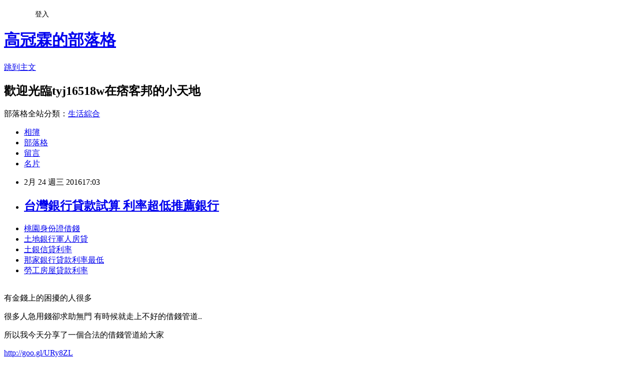

--- FILE ---
content_type: text/html; charset=utf-8
request_url: https://tyj16518w.pixnet.net/blog/posts/13056704653
body_size: 27128
content:
<!DOCTYPE html><html lang="zh-TW"><head><meta charSet="utf-8"/><meta name="viewport" content="width=device-width, initial-scale=1"/><link rel="stylesheet" href="https://static.1px.tw/blog-next/_next/static/chunks/b1e52b495cc0137c.css" data-precedence="next"/><link rel="stylesheet" href="/fix.css?v=202601150611" type="text/css" data-precedence="medium"/><link rel="stylesheet" href="https://s3.1px.tw/blog/theme/choc/iframe-popup.css?v=202601150611" type="text/css" data-precedence="medium"/><link rel="stylesheet" href="https://s3.1px.tw/blog/theme/choc/plugins.min.css?v=202601150611" type="text/css" data-precedence="medium"/><link rel="stylesheet" href="https://s3.1px.tw/blog/theme/choc/openid-comment.css?v=202601150611" type="text/css" data-precedence="medium"/><link rel="stylesheet" href="https://s3.1px.tw/blog/theme/choc/style.min.css?v=202601150611" type="text/css" data-precedence="medium"/><link rel="stylesheet" href="https://s3.1px.tw/blog/theme/choc/main.min.css?v=202601150611" type="text/css" data-precedence="medium"/><link rel="stylesheet" href="https://pimg.1px.tw/tyj16518w/assets/tyj16518w.css?v=202601150611" type="text/css" data-precedence="medium"/><link rel="stylesheet" href="https://s3.1px.tw/blog/theme/choc/author-info.css?v=202601150611" type="text/css" data-precedence="medium"/><link rel="stylesheet" href="https://s3.1px.tw/blog/theme/choc/idlePop.min.css?v=202601150611" type="text/css" data-precedence="medium"/><link rel="preload" as="script" fetchPriority="low" href="https://static.1px.tw/blog-next/_next/static/chunks/94688e2baa9fea03.js"/><script src="https://static.1px.tw/blog-next/_next/static/chunks/41eaa5427c45ebcc.js" async=""></script><script src="https://static.1px.tw/blog-next/_next/static/chunks/e2c6231760bc85bd.js" async=""></script><script src="https://static.1px.tw/blog-next/_next/static/chunks/94bde6376cf279be.js" async=""></script><script src="https://static.1px.tw/blog-next/_next/static/chunks/426b9d9d938a9eb4.js" async=""></script><script src="https://static.1px.tw/blog-next/_next/static/chunks/turbopack-5021d21b4b170dda.js" async=""></script><script src="https://static.1px.tw/blog-next/_next/static/chunks/ff1a16fafef87110.js" async=""></script><script src="https://static.1px.tw/blog-next/_next/static/chunks/e308b2b9ce476a3e.js" async=""></script><script src="https://static.1px.tw/blog-next/_next/static/chunks/2bf79572a40338b7.js" async=""></script><script src="https://static.1px.tw/blog-next/_next/static/chunks/d3c6eed28c1dd8e2.js" async=""></script><script src="https://static.1px.tw/blog-next/_next/static/chunks/d4d39cfc2a072218.js" async=""></script><script src="https://static.1px.tw/blog-next/_next/static/chunks/6a5d72c05b9cd4ba.js" async=""></script><script src="https://static.1px.tw/blog-next/_next/static/chunks/8af6103cf1375f47.js" async=""></script><script src="https://static.1px.tw/blog-next/_next/static/chunks/60d08651d643cedc.js" async=""></script><script src="https://static.1px.tw/blog-next/_next/static/chunks/0ae21416dac1fa83.js" async=""></script><script src="https://static.1px.tw/blog-next/_next/static/chunks/6d1100e43ad18157.js" async=""></script><script src="https://static.1px.tw/blog-next/_next/static/chunks/87eeaf7a3b9005e8.js" async=""></script><script src="https://static.1px.tw/blog-next/_next/static/chunks/ed01c75076819ebd.js" async=""></script><script src="https://static.1px.tw/blog-next/_next/static/chunks/a4df8fc19a9a82e6.js" async=""></script><title>台灣銀行貸款試算 利率超低推薦銀行</title><meta name="description" content="桃園身份證借錢 土地銀行軍人房貸土銀信貸利率那家銀行貸款利率最低勞工房屋貸款利率"/><meta name="author" content="高冠霖的部落格"/><meta name="google-adsense-platform-account" content="pub-2647689032095179"/><meta name="fb:app_id" content="101730233200171"/><link rel="canonical" href="https://tyj16518w.pixnet.net/blog/posts/13056704653"/><meta property="og:title" content="台灣銀行貸款試算 利率超低推薦銀行"/><meta property="og:description" content="桃園身份證借錢 土地銀行軍人房貸土銀信貸利率那家銀行貸款利率最低勞工房屋貸款利率"/><meta property="og:url" content="https://tyj16518w.pixnet.net/blog/posts/13056704653"/><meta property="og:image" content="https://pimg.1px.tw/po21012/1446829826-3176602304.png"/><meta property="og:type" content="article"/><meta name="twitter:card" content="summary_large_image"/><meta name="twitter:title" content="台灣銀行貸款試算 利率超低推薦銀行"/><meta name="twitter:description" content="桃園身份證借錢 土地銀行軍人房貸土銀信貸利率那家銀行貸款利率最低勞工房屋貸款利率"/><meta name="twitter:image" content="https://pimg.1px.tw/po21012/1446829826-3176602304.png"/><link rel="icon" href="/favicon.ico?favicon.a62c60e0.ico" sizes="32x32" type="image/x-icon"/><script src="https://static.1px.tw/blog-next/_next/static/chunks/a6dad97d9634a72d.js" noModule=""></script></head><body><!--$--><!--/$--><!--$?--><template id="B:0"></template><!--/$--><script>requestAnimationFrame(function(){$RT=performance.now()});</script><script src="https://static.1px.tw/blog-next/_next/static/chunks/94688e2baa9fea03.js" id="_R_" async=""></script><div hidden id="S:0"><script id="pixnet-vars">
        window.PIXNET = {
          post_id: "13056704653",
          name: "tyj16518w",
          user_id: 0,
          blog_id: "5924117",
          display_ads: true
        };
      </script><script type="text/javascript" src="https://code.jquery.com/jquery-latest.min.js"></script><script id="json-ld-article-script" type="application/ld+json">{"@context":"https:\u002F\u002Fschema.org","@type":"BlogPosting","isAccessibleForFree":true,"mainEntityOfPage":{"@type":"WebPage","@id":"https:\u002F\u002Ftyj16518w.pixnet.net\u002Fblog\u002Fposts\u002F13056704653"},"headline":"台灣銀行貸款試算 利率超低推薦銀行","description":"\u003Cimg src=\"https:\u002F\u002Fpic.pimg.tw\u002Fpo21012\u002F1446829826-3176602304.png\" alt=\"\" \u002F\u003E\u003Cbr \u002F\u003E\u003Cbr\u003E\u003Ca href=\"http:\u002F\u002Fgoo.gl\u002FURy8ZL\" target=\"_blank\" style=\"text-decoration: none;\"\u003E桃園身份證借錢 \u003C\u002Fa\u003E\u003Ca href=\"http:\u002F\u002Fgoo.gl\u002FURy8ZL\" target=\"_blank\" style=\"text-decoration: none;\"\u003E土地銀行軍人房貸\u003C\u002Fa\u003E\u003Ca href=\"http:\u002F\u002Fgoo.gl\u002FURy8ZL\" target=\"_blank\" style=\"text-decoration: none;\"\u003E土銀信貸利率\u003C\u002Fa\u003E\u003Ca href=\"http:\u002F\u002Fgoo.gl\u002FURy8ZL\" target=\"_blank\" style=\"text-decoration: none;\"\u003E那家銀行貸款利率最低\u003C\u002Fa\u003E\u003Ca href=\"http:\u002F\u002Fgoo.gl\u002FURy8ZL\" target=\"_blank\" style=\"text-decoration: none;\"\u003E勞工房屋貸款利率\u003C\u002Fa\u003E\u003Cbr\u003E","articleBody":"\u003Cul\u003E\n\u003Cli\u003E\u003Ca href=\"http:\u002F\u002Fgoo.gl\u002FURy8ZL\" target=\"_blank\" style=\"text-decoration: none;\"\u003E桃園身份證借錢 \u003C\u002Fa\u003E\u003C\u002Fli\u003E\u003Cli\u003E\u003Ca href=\"http:\u002F\u002Fgoo.gl\u002FURy8ZL\" target=\"_blank\" style=\"text-decoration: none;\"\u003E土地銀行軍人房貸\u003C\u002Fa\u003E\u003C\u002Fli\u003E\u003Cli\u003E\u003Ca href=\"http:\u002F\u002Fgoo.gl\u002FURy8ZL\" target=\"_blank\" style=\"text-decoration: none;\"\u003E土銀信貸利率\u003C\u002Fa\u003E\u003C\u002Fli\u003E\u003Cli\u003E\u003Ca href=\"http:\u002F\u002Fgoo.gl\u002FURy8ZL\" target=\"_blank\" style=\"text-decoration: none;\"\u003E那家銀行貸款利率最低\u003C\u002Fa\u003E\u003C\u002Fli\u003E\u003Cli\u003E\u003Ca href=\"http:\u002F\u002Fgoo.gl\u002FURy8ZL\" target=\"_blank\" style=\"text-decoration: none;\"\u003E勞工房屋貸款利率\u003C\u002Fa\u003E\u003C\u002Fli\u003E\u003Cbr\u002F\u003E\n\u003C\u002Ful\u003E\n\u003Cp\u003E\u003Cspan style=\"font-size: 18.6667px;\"\u003E有金錢上的困擾的人很多\u003C\u002Fspan\u003E\u003C\u002Fp\u003E\n\u003Cp\u003E\u003Cspan style=\"font-size: 18.6667px;\"\u003E很多人急用錢卻求助無門 有時候就走上不好的借錢管道..\u003C\u002Fspan\u003E\u003C\u002Fp\u003E\n\u003Cp\u003E\u003Cspan style=\"font-size: 18.6667px;\"\u003E所以我今天分享了一個合法的借錢管道給大家\u003C\u002Fspan\u003E\u003C\u002Fp\u003E\n\u003Cp\u003E\u003Ca style=\"font-size: 24pt;\" href=\"http:\u002F\u002Fgoo.gl\u002FURy8ZL\" target=\"_blank\"\u003E\u003Cspan style=\"color: #ff0000;\"\u003Ehttp:\u002F\u002Fgoo.gl\u002FURy8ZL\u003C\u002Fspan\u003E\u003C\u002Fa\u003E\u003C\u002Fp\u003E\n\u003Cp\u003E\u003Ca href=\"http:\u002F\u002Fgoo.gl\u002FURy8ZL\" target=\"_blank\"\u003E\u003Cimg src=\"https:\u002F\u002Fpimg.1px.tw\u002Fpo21012\u002F1446829826-3176602304.png\" alt=\"\" \u002F\u003E\u003C\u002Fa\u003E\u003Ca href=\"http:\u002F\u002Fgoo.gl\u002FURy8ZL\" target=\"_blank\"\u003E\u003Cinput type=\"button\" value=\"點擊我立即免費諮詢\" onclick=\"window.open(&amp;;)\" style=\"width: 200px; height: 40px; font-size: 20px;\" \u002F\u003E\u003C\u002Fa\u003E\u003C\u002Fp\u003E工商時報【陳愛珠】\u003Cbr\u002F\u003E\u003Cbr\u002F\u003E今年1月中國\u003Cp\u003E\u003Cstrong\u003E\u003Ca href=\"http:\u002F\u002Fgoo.gl\u002FURy8ZL\" style=\"text-decoration: none\" target=\"_blank\"\u003E\u003Cspan style=\"color:#000000\"\u003E台灣銀行貸款試算\u003C\u002Fspan\u003E\u003C\u002Fa\u003E\u003C\u002Fstrong\u003E\u003C\u002Fp\u003E\n製造業採購經理人指數（PMI）為49.4％\u003Cp\u003E\u003Cstrong\u003E\u003Ca href=\"http:\u002F\u002Fgoo.gl\u002FURy8ZL\" style=\"text-decoration: none\" target=\"_blank\"\u003E\u003Cspan style=\"color:#000000\"\u003E台灣銀行信貸利率\u003C\u002Fspan\u003E\u003C\u002Fa\u003E\u003C\u002Fstrong\u003E\u003C\u002Fp\u003E\n，較上下滑0.3個百分點，連續6個月處於50以下，其中生產指數較上月下滑0.8個百分點至51.4％，新訂單指數較上月下滑0.7個百分點至49.5％，原材料庫存指數較上月下降0.8個百分點至46.8％，整體製造業仍然疲弱。宏利精選中華基金經理人游清翔認為，大陸在經濟結構調整及部分產業去產能的情形下，製造業短期難有起色；服務業對GDP的貢獻持續提升，已成為大陸未來景氣是否硬著陸的重要觀察指標。\u003Cbr\u002F\u003E\u003Cbr\u002F\u003E1月非製造業指數雖較上月下降0.9個百分點至53.5％，但仍持續維持在50以上的景氣擴張區塊，春節期間零售銷售增速回升至11.2％，旅遊、電影與餐飲等表現強勁，游清翔指出，大陸中產階級的崛起將成為消費與景氣的重要支撐。\u003Cbr\u002F\u003E\u003Cbr\u002F\u003E展望2016年，游清翔認為，大\u003Cp\u003E\u003Cstrong\u003E\u003Ca href=\"http:\u002F\u002Fgoo.gl\u002FURy8ZL\" style=\"text-decoration: none\" target=\"_blank\"\u003E\u003Cspan style=\"color:#000000\"\u003E勞工局創業貸款\u003C\u002Fspan\u003E\u003C\u002Fa\u003E\u003C\u002Fstrong\u003E\u003C\u002Fp\u003E\n陸將面臨本身經濟趨緩\u003Cp\u003E\u003Cstrong\u003E\u003Ca href=\"http:\u002F\u002Fgoo.gl\u002FURy8ZL\" style=\"text-decoration: none\" target=\"_blank\"\u003E\u003Cspan style=\"color:#000000\"\u003E各家銀行信貸利率\u003C\u002Fspan\u003E\u003C\u002Fa\u003E\u003C\u002Fstrong\u003E\u003C\u002Fp\u003E\n加上全球景氣放緩，製造業持續面臨考驗，以及資金面臨政府放鬆貨幣與資本持續外流持續拉鋸，人民幣貶值預期加速人民幣外流，易造成股市波動加大的局面。有鑑2月以來人民幣走勢趨穩並轉為升值，人行行長周小川近期亦警告人民幣投機行為，短期人民幣不易再出現重貶，近期經濟數據顯現景氣有逐漸築底的跡象，游清翔認為短期將是個股表現機會。\u003Cbr\u002F\u003E\u003Cbr\u002F\u003E\u003Cp\u003E\u003Cstrong\u003E\u003Ca href=\"http:\u002F\u002Fgoo.gl\u002FURy8ZL\" style=\"text-decoration: none\" target=\"_blank\"\u003E\u003Cspan style=\"color:#000000\"\u003E土地銀行貸款條件\u003C\u002Fspan\u003E\u003C\u002Fa\u003E\u003C\u002Fstrong\u003E\u003C\u002Fp\u003E\n\u003Cul\u003E\n\u003Cli\u003E\u003Ca href=\"http:\u002F\u002Fhfg6313e.pixnet.net\u002Fblog\u002Fpost\u002F40573161\" target=\"_blank\" style=\"text-decoration: none;\"\u003E房貸利率怎麼算 哪間銀行貸款比較好過過件率最高\u003C\u002Fa\u003E\u003C\u002Fli\u003E\u003Cli\u003E\u003Ca href=\"http:\u002F\u002Fwhenever244.pixnet.net\u002Fblog\u002Fpost\u002F189234310\" target=\"_blank\" style=\"text-decoration: none;\"\u003E銀行信貸條件  貸款哪間好過快速推薦\u003C\u002Fa\u003E\u003C\u002Fli\u003E\u003Cli\u003E\u003Ca href=\"http:\u002F\u002Fblog.udn.com\u002Fcz5w8a1\u002F44621146\" target=\"_blank\" style=\"text-decoration: none;\"\u003E信用瑕疵可以貸款嗎  快速撥款安全管道\u003C\u002Fa\u003E\u003C\u002Fli\u003E\u003Cli\u003E\u003Ca href=\"http:\u002F\u002Fs766ty13.pixnet.net\u002Fblog\u002Fpost\u002F48014247\" target=\"_blank\" style=\"text-decoration: none;\"\u003E個人信用貸款比較  銀行貸款合適的建議\u003C\u002Fa\u003E\u003C\u002Fli\u003E\u003Cli\u003E\u003Ca href=\"http:\u002F\u002Frth1563.pixnet.net\u002Fblog\u002Fpost\u002F48669279\" target=\"_blank\" style=\"text-decoration: none;\"\u003E高雄借錢 急用錢如何快速撥款\u003C\u002Fa\u003E\u003C\u002Fli\u003E\u003Cli\u003E\u003Ca href=\"http:\u002F\u002Fcelebration400.pixnet.net\u002Fblog\u002Fpost\u002F186640585\" target=\"_blank\" style=\"text-decoration: none;\"\u003E青年房貸條件 哪間貸款利率最低又快\u003C\u002Fa\u003E\u003C\u002Fli\u003E\u003Cli\u003E\u003Ca href=\"http:\u002F\u002Fblog.udn.com\u002Fcj0q5l9\u002F44062803\" target=\"_blank\" style=\"text-decoration: none;\"\u003E彰化身分證借錢 安全預借現金的方法\u003C\u002Fa\u003E\u003C\u002Fli\u003E\u003Cli\u003E\u003Ca href=\"http:\u002F\u002Fwrist4241.pixnet.net\u002Fblog\u002Fpost\u002F188806009\" target=\"_blank\" style=\"text-decoration: none;\"\u003E銀行車貸利率試算 貸款代辦服務諮詢推薦\u003C\u002Fa\u003E\u003C\u002Fli\u003E\n\u003C\u002Ful\u003E\n\u003Cul\u003E\n\u003Cli\u003E\u003Ca href=\"http:\u002F\u002Fgoo.gl\u002FURy8ZL\" target=\"_blank\" style=\"text-decoration: none;\"\u003E桃園身份證借錢 \u003C\u002Fa\u003E\u003C\u002Fli\u003E\u003Cli\u003E\u003Ca href=\"http:\u002F\u002Fgoo.gl\u002FURy8ZL\" target=\"_blank\" style=\"text-decoration: none;\"\u003E土地銀行軍人房貸\u003C\u002Fa\u003E\u003C\u002Fli\u003E\u003Cli\u003E\u003Ca href=\"http:\u002F\u002Fgoo.gl\u002FURy8ZL\" target=\"_blank\" style=\"text-decoration: none;\"\u003E土銀信貸利率\u003C\u002Fa\u003E\u003C\u002Fli\u003E\u003Cli\u003E\u003Ca href=\"http:\u002F\u002Fgoo.gl\u002FURy8ZL\" target=\"_blank\" style=\"text-decoration: none;\"\u003E那家銀行貸款利率最低\u003C\u002Fa\u003E\u003C\u002Fli\u003E\u003Cli\u003E\u003Ca href=\"http:\u002F\u002Fgoo.gl\u002FURy8ZL\" target=\"_blank\" style=\"text-decoration: none;\"\u003E勞工房屋貸款利率\u003C\u002Fa\u003E\u003C\u002Fli\u003E\u003Cbr\u002F\u003E\n\u003C\u002Ful\u003E\n\u003Cul\u003E\n\u003Cli\u003E\u003Ca href=\"http:\u002F\u002Fhfg6313e.pixnet.net\u002Fblog\u002Fpost\u002F40573161\" target=\"_blank\" style=\"text-decoration: none;\"\u003E房貸利率怎麼算 哪間銀行貸款比較好過過件率最高\u003C\u002Fa\u003E\u003C\u002Fli\u003E\u003Cli\u003E\u003Ca href=\"http:\u002F\u002Fwhenever244.pixnet.net\u002Fblog\u002Fpost\u002F189234310\" target=\"_blank\" style=\"text-decoration: none;\"\u003E銀行信貸條件  貸款哪間好過快速推薦\u003C\u002Fa\u003E\u003C\u002Fli\u003E\u003Cli\u003E\u003Ca href=\"http:\u002F\u002Fblog.udn.com\u002Fcz5w8a1\u002F44621146\" target=\"_blank\" style=\"text-decoration: none;\"\u003E信用瑕疵可以貸款嗎  快速撥款安全管道\u003C\u002Fa\u003E\u003C\u002Fli\u003E\u003Cli\u003E\u003Ca href=\"http:\u002F\u002Fs766ty13.pixnet.net\u002Fblog\u002Fpost\u002F48014247\" target=\"_blank\" style=\"text-decoration: none;\"\u003E個人信用貸款比較  銀行貸款合適的建議\u003C\u002Fa\u003E\u003C\u002Fli\u003E\u003Cli\u003E\u003Ca href=\"http:\u002F\u002Frth1563.pixnet.net\u002Fblog\u002Fpost\u002F48669279\" target=\"_blank\" style=\"text-decoration: none;\"\u003E高雄借錢 急用錢如何快速撥款\u003C\u002Fa\u003E\u003C\u002Fli\u003E\u003Cli\u003E\u003Ca href=\"http:\u002F\u002Fcelebration400.pixnet.net\u002Fblog\u002Fpost\u002F186640585\" target=\"_blank\" style=\"text-decoration: none;\"\u003E青年房貸條件 哪間貸款利率最低又快\u003C\u002Fa\u003E\u003C\u002Fli\u003E\u003Cli\u003E\u003Ca href=\"http:\u002F\u002Fblog.udn.com\u002Fcj0q5l9\u002F44062803\" target=\"_blank\" style=\"text-decoration: none;\"\u003E彰化身分證借錢 安全預借現金的方法\u003C\u002Fa\u003E\u003C\u002Fli\u003E\u003Cli\u003E\u003Ca href=\"http:\u002F\u002Fwrist4241.pixnet.net\u002Fblog\u002Fpost\u002F188806009\" target=\"_blank\" style=\"text-decoration: none;\"\u003E銀行車貸利率試算 貸款代辦服務諮詢推薦\u003C\u002Fa\u003E\u003C\u002Fli\u003E\n\u003C\u002Ful\u003E\u003Cbr\u002F\u003E906DA386D756A650","image":["https:\u002F\u002Fpimg.1px.tw\u002Fpo21012\u002F1446829826-3176602304.png"],"author":{"@type":"Person","name":"高冠霖的部落格","url":"https:\u002F\u002Fwww.pixnet.net\u002Fpcard\u002Ftyj16518w"},"publisher":{"@type":"Organization","name":"高冠霖的部落格","logo":{"@type":"ImageObject","url":"https:\u002F\u002Fs3.1px.tw\u002Fblog\u002Fcommon\u002Favatar\u002Fblog_cover_dark.jpg"}},"datePublished":"2016-02-24T09:03:55.000Z","dateModified":"","keywords":[],"articleSection":"國內旅遊"}</script><template id="P:1"></template><template id="P:2"></template><template id="P:3"></template><section aria-label="Notifications alt+T" tabindex="-1" aria-live="polite" aria-relevant="additions text" aria-atomic="false"></section></div><script>(self.__next_f=self.__next_f||[]).push([0])</script><script>self.__next_f.push([1,"1:\"$Sreact.fragment\"\n3:I[39756,[\"https://static.1px.tw/blog-next/_next/static/chunks/ff1a16fafef87110.js\",\"https://static.1px.tw/blog-next/_next/static/chunks/e308b2b9ce476a3e.js\"],\"default\"]\n4:I[53536,[\"https://static.1px.tw/blog-next/_next/static/chunks/ff1a16fafef87110.js\",\"https://static.1px.tw/blog-next/_next/static/chunks/e308b2b9ce476a3e.js\"],\"default\"]\n6:I[97367,[\"https://static.1px.tw/blog-next/_next/static/chunks/ff1a16fafef87110.js\",\"https://static.1px.tw/blog-next/_next/static/chunks/e308b2b9ce476a3e.js\"],\"OutletBoundary\"]\n8:I[97367,[\"https://static.1px.tw/blog-next/_next/static/chunks/ff1a16fafef87110.js\",\"https://static.1px.tw/blog-next/_next/static/chunks/e308b2b9ce476a3e.js\"],\"ViewportBoundary\"]\na:I[97367,[\"https://static.1px.tw/blog-next/_next/static/chunks/ff1a16fafef87110.js\",\"https://static.1px.tw/blog-next/_next/static/chunks/e308b2b9ce476a3e.js\"],\"MetadataBoundary\"]\nc:I[63491,[\"https://static.1px.tw/blog-next/_next/static/chunks/2bf79572a40338b7.js\",\"https://static.1px.tw/blog-next/_next/static/chunks/d3c6eed28c1dd8e2.js\"],\"default\"]\n:HL[\"https://static.1px.tw/blog-next/_next/static/chunks/b1e52b495cc0137c.css\",\"style\"]\n"])</script><script>self.__next_f.push([1,"0:{\"P\":null,\"b\":\"GNVOoHTb9Me2mzjjXS7nK\",\"c\":[\"\",\"blog\",\"posts\",\"13056704653\"],\"q\":\"\",\"i\":false,\"f\":[[[\"\",{\"children\":[\"blog\",{\"children\":[\"posts\",{\"children\":[[\"id\",\"13056704653\",\"d\"],{\"children\":[\"__PAGE__\",{}]}]}]}]},\"$undefined\",\"$undefined\",true],[[\"$\",\"$1\",\"c\",{\"children\":[[[\"$\",\"script\",\"script-0\",{\"src\":\"https://static.1px.tw/blog-next/_next/static/chunks/d4d39cfc2a072218.js\",\"async\":true,\"nonce\":\"$undefined\"}],[\"$\",\"script\",\"script-1\",{\"src\":\"https://static.1px.tw/blog-next/_next/static/chunks/6a5d72c05b9cd4ba.js\",\"async\":true,\"nonce\":\"$undefined\"}],[\"$\",\"script\",\"script-2\",{\"src\":\"https://static.1px.tw/blog-next/_next/static/chunks/8af6103cf1375f47.js\",\"async\":true,\"nonce\":\"$undefined\"}]],\"$L2\"]}],{\"children\":[[\"$\",\"$1\",\"c\",{\"children\":[null,[\"$\",\"$L3\",null,{\"parallelRouterKey\":\"children\",\"error\":\"$undefined\",\"errorStyles\":\"$undefined\",\"errorScripts\":\"$undefined\",\"template\":[\"$\",\"$L4\",null,{}],\"templateStyles\":\"$undefined\",\"templateScripts\":\"$undefined\",\"notFound\":\"$undefined\",\"forbidden\":\"$undefined\",\"unauthorized\":\"$undefined\"}]]}],{\"children\":[[\"$\",\"$1\",\"c\",{\"children\":[null,[\"$\",\"$L3\",null,{\"parallelRouterKey\":\"children\",\"error\":\"$undefined\",\"errorStyles\":\"$undefined\",\"errorScripts\":\"$undefined\",\"template\":[\"$\",\"$L4\",null,{}],\"templateStyles\":\"$undefined\",\"templateScripts\":\"$undefined\",\"notFound\":\"$undefined\",\"forbidden\":\"$undefined\",\"unauthorized\":\"$undefined\"}]]}],{\"children\":[[\"$\",\"$1\",\"c\",{\"children\":[null,[\"$\",\"$L3\",null,{\"parallelRouterKey\":\"children\",\"error\":\"$undefined\",\"errorStyles\":\"$undefined\",\"errorScripts\":\"$undefined\",\"template\":[\"$\",\"$L4\",null,{}],\"templateStyles\":\"$undefined\",\"templateScripts\":\"$undefined\",\"notFound\":\"$undefined\",\"forbidden\":\"$undefined\",\"unauthorized\":\"$undefined\"}]]}],{\"children\":[[\"$\",\"$1\",\"c\",{\"children\":[\"$L5\",[[\"$\",\"link\",\"0\",{\"rel\":\"stylesheet\",\"href\":\"https://static.1px.tw/blog-next/_next/static/chunks/b1e52b495cc0137c.css\",\"precedence\":\"next\",\"crossOrigin\":\"$undefined\",\"nonce\":\"$undefined\"}],[\"$\",\"script\",\"script-0\",{\"src\":\"https://static.1px.tw/blog-next/_next/static/chunks/0ae21416dac1fa83.js\",\"async\":true,\"nonce\":\"$undefined\"}],[\"$\",\"script\",\"script-1\",{\"src\":\"https://static.1px.tw/blog-next/_next/static/chunks/6d1100e43ad18157.js\",\"async\":true,\"nonce\":\"$undefined\"}],[\"$\",\"script\",\"script-2\",{\"src\":\"https://static.1px.tw/blog-next/_next/static/chunks/87eeaf7a3b9005e8.js\",\"async\":true,\"nonce\":\"$undefined\"}],[\"$\",\"script\",\"script-3\",{\"src\":\"https://static.1px.tw/blog-next/_next/static/chunks/ed01c75076819ebd.js\",\"async\":true,\"nonce\":\"$undefined\"}],[\"$\",\"script\",\"script-4\",{\"src\":\"https://static.1px.tw/blog-next/_next/static/chunks/a4df8fc19a9a82e6.js\",\"async\":true,\"nonce\":\"$undefined\"}]],[\"$\",\"$L6\",null,{\"children\":\"$@7\"}]]}],{},null,false,false]},null,false,false]},null,false,false]},null,false,false]},null,false,false],[\"$\",\"$1\",\"h\",{\"children\":[null,[\"$\",\"$L8\",null,{\"children\":\"$@9\"}],[\"$\",\"$La\",null,{\"children\":\"$@b\"}],null]}],false]],\"m\":\"$undefined\",\"G\":[\"$c\",[]],\"S\":false}\n"])</script><script>self.__next_f.push([1,"9:[[\"$\",\"meta\",\"0\",{\"charSet\":\"utf-8\"}],[\"$\",\"meta\",\"1\",{\"name\":\"viewport\",\"content\":\"width=device-width, initial-scale=1\"}]]\n"])</script><script>self.__next_f.push([1,"d:I[79520,[\"https://static.1px.tw/blog-next/_next/static/chunks/d4d39cfc2a072218.js\",\"https://static.1px.tw/blog-next/_next/static/chunks/6a5d72c05b9cd4ba.js\",\"https://static.1px.tw/blog-next/_next/static/chunks/8af6103cf1375f47.js\"],\"\"]\n10:I[2352,[\"https://static.1px.tw/blog-next/_next/static/chunks/d4d39cfc2a072218.js\",\"https://static.1px.tw/blog-next/_next/static/chunks/6a5d72c05b9cd4ba.js\",\"https://static.1px.tw/blog-next/_next/static/chunks/8af6103cf1375f47.js\"],\"AdultWarningModal\"]\n11:I[69182,[\"https://static.1px.tw/blog-next/_next/static/chunks/d4d39cfc2a072218.js\",\"https://static.1px.tw/blog-next/_next/static/chunks/6a5d72c05b9cd4ba.js\",\"https://static.1px.tw/blog-next/_next/static/chunks/8af6103cf1375f47.js\"],\"HydrationComplete\"]\n12:I[12985,[\"https://static.1px.tw/blog-next/_next/static/chunks/d4d39cfc2a072218.js\",\"https://static.1px.tw/blog-next/_next/static/chunks/6a5d72c05b9cd4ba.js\",\"https://static.1px.tw/blog-next/_next/static/chunks/8af6103cf1375f47.js\"],\"NuqsAdapter\"]\n13:I[82782,[\"https://static.1px.tw/blog-next/_next/static/chunks/d4d39cfc2a072218.js\",\"https://static.1px.tw/blog-next/_next/static/chunks/6a5d72c05b9cd4ba.js\",\"https://static.1px.tw/blog-next/_next/static/chunks/8af6103cf1375f47.js\"],\"RefineContext\"]\n14:I[29306,[\"https://static.1px.tw/blog-next/_next/static/chunks/d4d39cfc2a072218.js\",\"https://static.1px.tw/blog-next/_next/static/chunks/6a5d72c05b9cd4ba.js\",\"https://static.1px.tw/blog-next/_next/static/chunks/8af6103cf1375f47.js\",\"https://static.1px.tw/blog-next/_next/static/chunks/60d08651d643cedc.js\",\"https://static.1px.tw/blog-next/_next/static/chunks/d3c6eed28c1dd8e2.js\"],\"default\"]\n2:[\"$\",\"html\",null,{\"lang\":\"zh-TW\",\"children\":[[\"$\",\"$Ld\",null,{\"id\":\"google-tag-manager\",\"strategy\":\"afterInteractive\",\"children\":\"\\n(function(w,d,s,l,i){w[l]=w[l]||[];w[l].push({'gtm.start':\\nnew Date().getTime(),event:'gtm.js'});var f=d.getElementsByTagName(s)[0],\\nj=d.createElement(s),dl=l!='dataLayer'?'\u0026l='+l:'';j.async=true;j.src=\\n'https://www.googletagmanager.com/gtm.js?id='+i+dl;f.parentNode.insertBefore(j,f);\\n})(window,document,'script','dataLayer','GTM-TRLQMPKX');\\n  \"}],\"$Le\",\"$Lf\",[\"$\",\"body\",null,{\"children\":[[\"$\",\"$L10\",null,{\"display\":false}],[\"$\",\"$L11\",null,{}],[\"$\",\"$L12\",null,{\"children\":[\"$\",\"$L13\",null,{\"children\":[\"$\",\"$L3\",null,{\"parallelRouterKey\":\"children\",\"error\":\"$undefined\",\"errorStyles\":\"$undefined\",\"errorScripts\":\"$undefined\",\"template\":[\"$\",\"$L4\",null,{}],\"templateStyles\":\"$undefined\",\"templateScripts\":\"$undefined\",\"notFound\":[[\"$\",\"$L14\",null,{}],[]],\"forbidden\":\"$undefined\",\"unauthorized\":\"$undefined\"}]}]}]]}]]}]\n"])</script><script>self.__next_f.push([1,"e:null\nf:null\n"])</script><script>self.__next_f.push([1,"16:I[27201,[\"https://static.1px.tw/blog-next/_next/static/chunks/ff1a16fafef87110.js\",\"https://static.1px.tw/blog-next/_next/static/chunks/e308b2b9ce476a3e.js\"],\"IconMark\"]\n5:[[\"$\",\"script\",null,{\"id\":\"pixnet-vars\",\"children\":\"\\n        window.PIXNET = {\\n          post_id: \\\"13056704653\\\",\\n          name: \\\"tyj16518w\\\",\\n          user_id: 0,\\n          blog_id: \\\"5924117\\\",\\n          display_ads: true\\n        };\\n      \"}],\"$L15\"]\n"])</script><script>self.__next_f.push([1,"b:[[\"$\",\"title\",\"0\",{\"children\":\"台灣銀行貸款試算 利率超低推薦銀行\"}],[\"$\",\"meta\",\"1\",{\"name\":\"description\",\"content\":\"桃園身份證借錢 土地銀行軍人房貸土銀信貸利率那家銀行貸款利率最低勞工房屋貸款利率\"}],[\"$\",\"meta\",\"2\",{\"name\":\"author\",\"content\":\"高冠霖的部落格\"}],[\"$\",\"meta\",\"3\",{\"name\":\"google-adsense-platform-account\",\"content\":\"pub-2647689032095179\"}],[\"$\",\"meta\",\"4\",{\"name\":\"fb:app_id\",\"content\":\"101730233200171\"}],[\"$\",\"link\",\"5\",{\"rel\":\"canonical\",\"href\":\"https://tyj16518w.pixnet.net/blog/posts/13056704653\"}],[\"$\",\"meta\",\"6\",{\"property\":\"og:title\",\"content\":\"台灣銀行貸款試算 利率超低推薦銀行\"}],[\"$\",\"meta\",\"7\",{\"property\":\"og:description\",\"content\":\"桃園身份證借錢 土地銀行軍人房貸土銀信貸利率那家銀行貸款利率最低勞工房屋貸款利率\"}],[\"$\",\"meta\",\"8\",{\"property\":\"og:url\",\"content\":\"https://tyj16518w.pixnet.net/blog/posts/13056704653\"}],[\"$\",\"meta\",\"9\",{\"property\":\"og:image\",\"content\":\"https://pimg.1px.tw/po21012/1446829826-3176602304.png\"}],[\"$\",\"meta\",\"10\",{\"property\":\"og:type\",\"content\":\"article\"}],[\"$\",\"meta\",\"11\",{\"name\":\"twitter:card\",\"content\":\"summary_large_image\"}],[\"$\",\"meta\",\"12\",{\"name\":\"twitter:title\",\"content\":\"台灣銀行貸款試算 利率超低推薦銀行\"}],[\"$\",\"meta\",\"13\",{\"name\":\"twitter:description\",\"content\":\"桃園身份證借錢 土地銀行軍人房貸土銀信貸利率那家銀行貸款利率最低勞工房屋貸款利率\"}],[\"$\",\"meta\",\"14\",{\"name\":\"twitter:image\",\"content\":\"https://pimg.1px.tw/po21012/1446829826-3176602304.png\"}],[\"$\",\"link\",\"15\",{\"rel\":\"icon\",\"href\":\"/favicon.ico?favicon.a62c60e0.ico\",\"sizes\":\"32x32\",\"type\":\"image/x-icon\"}],[\"$\",\"$L16\",\"16\",{}]]\n"])</script><script>self.__next_f.push([1,"7:null\n"])</script><script>self.__next_f.push([1,":HL[\"/fix.css?v=202601150611\",\"style\",{\"type\":\"text/css\"}]\n:HL[\"https://s3.1px.tw/blog/theme/choc/iframe-popup.css?v=202601150611\",\"style\",{\"type\":\"text/css\"}]\n:HL[\"https://s3.1px.tw/blog/theme/choc/plugins.min.css?v=202601150611\",\"style\",{\"type\":\"text/css\"}]\n:HL[\"https://s3.1px.tw/blog/theme/choc/openid-comment.css?v=202601150611\",\"style\",{\"type\":\"text/css\"}]\n:HL[\"https://s3.1px.tw/blog/theme/choc/style.min.css?v=202601150611\",\"style\",{\"type\":\"text/css\"}]\n:HL[\"https://s3.1px.tw/blog/theme/choc/main.min.css?v=202601150611\",\"style\",{\"type\":\"text/css\"}]\n:HL[\"https://pimg.1px.tw/tyj16518w/assets/tyj16518w.css?v=202601150611\",\"style\",{\"type\":\"text/css\"}]\n:HL[\"https://s3.1px.tw/blog/theme/choc/author-info.css?v=202601150611\",\"style\",{\"type\":\"text/css\"}]\n:HL[\"https://s3.1px.tw/blog/theme/choc/idlePop.min.css?v=202601150611\",\"style\",{\"type\":\"text/css\"}]\n17:T2f33,"])</script><script>self.__next_f.push([1,"{\"@context\":\"https:\\u002F\\u002Fschema.org\",\"@type\":\"BlogPosting\",\"isAccessibleForFree\":true,\"mainEntityOfPage\":{\"@type\":\"WebPage\",\"@id\":\"https:\\u002F\\u002Ftyj16518w.pixnet.net\\u002Fblog\\u002Fposts\\u002F13056704653\"},\"headline\":\"台灣銀行貸款試算 利率超低推薦銀行\",\"description\":\"\\u003Cimg src=\\\"https:\\u002F\\u002Fpic.pimg.tw\\u002Fpo21012\\u002F1446829826-3176602304.png\\\" alt=\\\"\\\" \\u002F\\u003E\\u003Cbr \\u002F\\u003E\\u003Cbr\\u003E\\u003Ca href=\\\"http:\\u002F\\u002Fgoo.gl\\u002FURy8ZL\\\" target=\\\"_blank\\\" style=\\\"text-decoration: none;\\\"\\u003E桃園身份證借錢 \\u003C\\u002Fa\\u003E\\u003Ca href=\\\"http:\\u002F\\u002Fgoo.gl\\u002FURy8ZL\\\" target=\\\"_blank\\\" style=\\\"text-decoration: none;\\\"\\u003E土地銀行軍人房貸\\u003C\\u002Fa\\u003E\\u003Ca href=\\\"http:\\u002F\\u002Fgoo.gl\\u002FURy8ZL\\\" target=\\\"_blank\\\" style=\\\"text-decoration: none;\\\"\\u003E土銀信貸利率\\u003C\\u002Fa\\u003E\\u003Ca href=\\\"http:\\u002F\\u002Fgoo.gl\\u002FURy8ZL\\\" target=\\\"_blank\\\" style=\\\"text-decoration: none;\\\"\\u003E那家銀行貸款利率最低\\u003C\\u002Fa\\u003E\\u003Ca href=\\\"http:\\u002F\\u002Fgoo.gl\\u002FURy8ZL\\\" target=\\\"_blank\\\" style=\\\"text-decoration: none;\\\"\\u003E勞工房屋貸款利率\\u003C\\u002Fa\\u003E\\u003Cbr\\u003E\",\"articleBody\":\"\\u003Cul\\u003E\\n\\u003Cli\\u003E\\u003Ca href=\\\"http:\\u002F\\u002Fgoo.gl\\u002FURy8ZL\\\" target=\\\"_blank\\\" style=\\\"text-decoration: none;\\\"\\u003E桃園身份證借錢 \\u003C\\u002Fa\\u003E\\u003C\\u002Fli\\u003E\\u003Cli\\u003E\\u003Ca href=\\\"http:\\u002F\\u002Fgoo.gl\\u002FURy8ZL\\\" target=\\\"_blank\\\" style=\\\"text-decoration: none;\\\"\\u003E土地銀行軍人房貸\\u003C\\u002Fa\\u003E\\u003C\\u002Fli\\u003E\\u003Cli\\u003E\\u003Ca href=\\\"http:\\u002F\\u002Fgoo.gl\\u002FURy8ZL\\\" target=\\\"_blank\\\" style=\\\"text-decoration: none;\\\"\\u003E土銀信貸利率\\u003C\\u002Fa\\u003E\\u003C\\u002Fli\\u003E\\u003Cli\\u003E\\u003Ca href=\\\"http:\\u002F\\u002Fgoo.gl\\u002FURy8ZL\\\" target=\\\"_blank\\\" style=\\\"text-decoration: none;\\\"\\u003E那家銀行貸款利率最低\\u003C\\u002Fa\\u003E\\u003C\\u002Fli\\u003E\\u003Cli\\u003E\\u003Ca href=\\\"http:\\u002F\\u002Fgoo.gl\\u002FURy8ZL\\\" target=\\\"_blank\\\" style=\\\"text-decoration: none;\\\"\\u003E勞工房屋貸款利率\\u003C\\u002Fa\\u003E\\u003C\\u002Fli\\u003E\\u003Cbr\\u002F\\u003E\\n\\u003C\\u002Ful\\u003E\\n\\u003Cp\\u003E\\u003Cspan style=\\\"font-size: 18.6667px;\\\"\\u003E有金錢上的困擾的人很多\\u003C\\u002Fspan\\u003E\\u003C\\u002Fp\\u003E\\n\\u003Cp\\u003E\\u003Cspan style=\\\"font-size: 18.6667px;\\\"\\u003E很多人急用錢卻求助無門 有時候就走上不好的借錢管道..\\u003C\\u002Fspan\\u003E\\u003C\\u002Fp\\u003E\\n\\u003Cp\\u003E\\u003Cspan style=\\\"font-size: 18.6667px;\\\"\\u003E所以我今天分享了一個合法的借錢管道給大家\\u003C\\u002Fspan\\u003E\\u003C\\u002Fp\\u003E\\n\\u003Cp\\u003E\\u003Ca style=\\\"font-size: 24pt;\\\" href=\\\"http:\\u002F\\u002Fgoo.gl\\u002FURy8ZL\\\" target=\\\"_blank\\\"\\u003E\\u003Cspan style=\\\"color: #ff0000;\\\"\\u003Ehttp:\\u002F\\u002Fgoo.gl\\u002FURy8ZL\\u003C\\u002Fspan\\u003E\\u003C\\u002Fa\\u003E\\u003C\\u002Fp\\u003E\\n\\u003Cp\\u003E\\u003Ca href=\\\"http:\\u002F\\u002Fgoo.gl\\u002FURy8ZL\\\" target=\\\"_blank\\\"\\u003E\\u003Cimg src=\\\"https:\\u002F\\u002Fpimg.1px.tw\\u002Fpo21012\\u002F1446829826-3176602304.png\\\" alt=\\\"\\\" \\u002F\\u003E\\u003C\\u002Fa\\u003E\\u003Ca href=\\\"http:\\u002F\\u002Fgoo.gl\\u002FURy8ZL\\\" target=\\\"_blank\\\"\\u003E\\u003Cinput type=\\\"button\\\" value=\\\"點擊我立即免費諮詢\\\" onclick=\\\"window.open(\u0026amp;;)\\\" style=\\\"width: 200px; height: 40px; font-size: 20px;\\\" \\u002F\\u003E\\u003C\\u002Fa\\u003E\\u003C\\u002Fp\\u003E工商時報【陳愛珠】\\u003Cbr\\u002F\\u003E\\u003Cbr\\u002F\\u003E今年1月中國\\u003Cp\\u003E\\u003Cstrong\\u003E\\u003Ca href=\\\"http:\\u002F\\u002Fgoo.gl\\u002FURy8ZL\\\" style=\\\"text-decoration: none\\\" target=\\\"_blank\\\"\\u003E\\u003Cspan style=\\\"color:#000000\\\"\\u003E台灣銀行貸款試算\\u003C\\u002Fspan\\u003E\\u003C\\u002Fa\\u003E\\u003C\\u002Fstrong\\u003E\\u003C\\u002Fp\\u003E\\n製造業採購經理人指數（PMI）為49.4％\\u003Cp\\u003E\\u003Cstrong\\u003E\\u003Ca href=\\\"http:\\u002F\\u002Fgoo.gl\\u002FURy8ZL\\\" style=\\\"text-decoration: none\\\" target=\\\"_blank\\\"\\u003E\\u003Cspan style=\\\"color:#000000\\\"\\u003E台灣銀行信貸利率\\u003C\\u002Fspan\\u003E\\u003C\\u002Fa\\u003E\\u003C\\u002Fstrong\\u003E\\u003C\\u002Fp\\u003E\\n，較上下滑0.3個百分點，連續6個月處於50以下，其中生產指數較上月下滑0.8個百分點至51.4％，新訂單指數較上月下滑0.7個百分點至49.5％，原材料庫存指數較上月下降0.8個百分點至46.8％，整體製造業仍然疲弱。宏利精選中華基金經理人游清翔認為，大陸在經濟結構調整及部分產業去產能的情形下，製造業短期難有起色；服務業對GDP的貢獻持續提升，已成為大陸未來景氣是否硬著陸的重要觀察指標。\\u003Cbr\\u002F\\u003E\\u003Cbr\\u002F\\u003E1月非製造業指數雖較上月下降0.9個百分點至53.5％，但仍持續維持在50以上的景氣擴張區塊，春節期間零售銷售增速回升至11.2％，旅遊、電影與餐飲等表現強勁，游清翔指出，大陸中產階級的崛起將成為消費與景氣的重要支撐。\\u003Cbr\\u002F\\u003E\\u003Cbr\\u002F\\u003E展望2016年，游清翔認為，大\\u003Cp\\u003E\\u003Cstrong\\u003E\\u003Ca href=\\\"http:\\u002F\\u002Fgoo.gl\\u002FURy8ZL\\\" style=\\\"text-decoration: none\\\" target=\\\"_blank\\\"\\u003E\\u003Cspan style=\\\"color:#000000\\\"\\u003E勞工局創業貸款\\u003C\\u002Fspan\\u003E\\u003C\\u002Fa\\u003E\\u003C\\u002Fstrong\\u003E\\u003C\\u002Fp\\u003E\\n陸將面臨本身經濟趨緩\\u003Cp\\u003E\\u003Cstrong\\u003E\\u003Ca href=\\\"http:\\u002F\\u002Fgoo.gl\\u002FURy8ZL\\\" style=\\\"text-decoration: none\\\" target=\\\"_blank\\\"\\u003E\\u003Cspan style=\\\"color:#000000\\\"\\u003E各家銀行信貸利率\\u003C\\u002Fspan\\u003E\\u003C\\u002Fa\\u003E\\u003C\\u002Fstrong\\u003E\\u003C\\u002Fp\\u003E\\n加上全球景氣放緩，製造業持續面臨考驗，以及資金面臨政府放鬆貨幣與資本持續外流持續拉鋸，人民幣貶值預期加速人民幣外流，易造成股市波動加大的局面。有鑑2月以來人民幣走勢趨穩並轉為升值，人行行長周小川近期亦警告人民幣投機行為，短期人民幣不易再出現重貶，近期經濟數據顯現景氣有逐漸築底的跡象，游清翔認為短期將是個股表現機會。\\u003Cbr\\u002F\\u003E\\u003Cbr\\u002F\\u003E\\u003Cp\\u003E\\u003Cstrong\\u003E\\u003Ca href=\\\"http:\\u002F\\u002Fgoo.gl\\u002FURy8ZL\\\" style=\\\"text-decoration: none\\\" target=\\\"_blank\\\"\\u003E\\u003Cspan style=\\\"color:#000000\\\"\\u003E土地銀行貸款條件\\u003C\\u002Fspan\\u003E\\u003C\\u002Fa\\u003E\\u003C\\u002Fstrong\\u003E\\u003C\\u002Fp\\u003E\\n\\u003Cul\\u003E\\n\\u003Cli\\u003E\\u003Ca href=\\\"http:\\u002F\\u002Fhfg6313e.pixnet.net\\u002Fblog\\u002Fpost\\u002F40573161\\\" target=\\\"_blank\\\" style=\\\"text-decoration: none;\\\"\\u003E房貸利率怎麼算 哪間銀行貸款比較好過過件率最高\\u003C\\u002Fa\\u003E\\u003C\\u002Fli\\u003E\\u003Cli\\u003E\\u003Ca href=\\\"http:\\u002F\\u002Fwhenever244.pixnet.net\\u002Fblog\\u002Fpost\\u002F189234310\\\" target=\\\"_blank\\\" style=\\\"text-decoration: none;\\\"\\u003E銀行信貸條件  貸款哪間好過快速推薦\\u003C\\u002Fa\\u003E\\u003C\\u002Fli\\u003E\\u003Cli\\u003E\\u003Ca href=\\\"http:\\u002F\\u002Fblog.udn.com\\u002Fcz5w8a1\\u002F44621146\\\" target=\\\"_blank\\\" style=\\\"text-decoration: none;\\\"\\u003E信用瑕疵可以貸款嗎  快速撥款安全管道\\u003C\\u002Fa\\u003E\\u003C\\u002Fli\\u003E\\u003Cli\\u003E\\u003Ca href=\\\"http:\\u002F\\u002Fs766ty13.pixnet.net\\u002Fblog\\u002Fpost\\u002F48014247\\\" target=\\\"_blank\\\" style=\\\"text-decoration: none;\\\"\\u003E個人信用貸款比較  銀行貸款合適的建議\\u003C\\u002Fa\\u003E\\u003C\\u002Fli\\u003E\\u003Cli\\u003E\\u003Ca href=\\\"http:\\u002F\\u002Frth1563.pixnet.net\\u002Fblog\\u002Fpost\\u002F48669279\\\" target=\\\"_blank\\\" style=\\\"text-decoration: none;\\\"\\u003E高雄借錢 急用錢如何快速撥款\\u003C\\u002Fa\\u003E\\u003C\\u002Fli\\u003E\\u003Cli\\u003E\\u003Ca href=\\\"http:\\u002F\\u002Fcelebration400.pixnet.net\\u002Fblog\\u002Fpost\\u002F186640585\\\" target=\\\"_blank\\\" style=\\\"text-decoration: none;\\\"\\u003E青年房貸條件 哪間貸款利率最低又快\\u003C\\u002Fa\\u003E\\u003C\\u002Fli\\u003E\\u003Cli\\u003E\\u003Ca href=\\\"http:\\u002F\\u002Fblog.udn.com\\u002Fcj0q5l9\\u002F44062803\\\" target=\\\"_blank\\\" style=\\\"text-decoration: none;\\\"\\u003E彰化身分證借錢 安全預借現金的方法\\u003C\\u002Fa\\u003E\\u003C\\u002Fli\\u003E\\u003Cli\\u003E\\u003Ca href=\\\"http:\\u002F\\u002Fwrist4241.pixnet.net\\u002Fblog\\u002Fpost\\u002F188806009\\\" target=\\\"_blank\\\" style=\\\"text-decoration: none;\\\"\\u003E銀行車貸利率試算 貸款代辦服務諮詢推薦\\u003C\\u002Fa\\u003E\\u003C\\u002Fli\\u003E\\n\\u003C\\u002Ful\\u003E\\n\\u003Cul\\u003E\\n\\u003Cli\\u003E\\u003Ca href=\\\"http:\\u002F\\u002Fgoo.gl\\u002FURy8ZL\\\" target=\\\"_blank\\\" style=\\\"text-decoration: none;\\\"\\u003E桃園身份證借錢 \\u003C\\u002Fa\\u003E\\u003C\\u002Fli\\u003E\\u003Cli\\u003E\\u003Ca href=\\\"http:\\u002F\\u002Fgoo.gl\\u002FURy8ZL\\\" target=\\\"_blank\\\" style=\\\"text-decoration: none;\\\"\\u003E土地銀行軍人房貸\\u003C\\u002Fa\\u003E\\u003C\\u002Fli\\u003E\\u003Cli\\u003E\\u003Ca href=\\\"http:\\u002F\\u002Fgoo.gl\\u002FURy8ZL\\\" target=\\\"_blank\\\" style=\\\"text-decoration: none;\\\"\\u003E土銀信貸利率\\u003C\\u002Fa\\u003E\\u003C\\u002Fli\\u003E\\u003Cli\\u003E\\u003Ca href=\\\"http:\\u002F\\u002Fgoo.gl\\u002FURy8ZL\\\" target=\\\"_blank\\\" style=\\\"text-decoration: none;\\\"\\u003E那家銀行貸款利率最低\\u003C\\u002Fa\\u003E\\u003C\\u002Fli\\u003E\\u003Cli\\u003E\\u003Ca href=\\\"http:\\u002F\\u002Fgoo.gl\\u002FURy8ZL\\\" target=\\\"_blank\\\" style=\\\"text-decoration: none;\\\"\\u003E勞工房屋貸款利率\\u003C\\u002Fa\\u003E\\u003C\\u002Fli\\u003E\\u003Cbr\\u002F\\u003E\\n\\u003C\\u002Ful\\u003E\\n\\u003Cul\\u003E\\n\\u003Cli\\u003E\\u003Ca href=\\\"http:\\u002F\\u002Fhfg6313e.pixnet.net\\u002Fblog\\u002Fpost\\u002F40573161\\\" target=\\\"_blank\\\" style=\\\"text-decoration: none;\\\"\\u003E房貸利率怎麼算 哪間銀行貸款比較好過過件率最高\\u003C\\u002Fa\\u003E\\u003C\\u002Fli\\u003E\\u003Cli\\u003E\\u003Ca href=\\\"http:\\u002F\\u002Fwhenever244.pixnet.net\\u002Fblog\\u002Fpost\\u002F189234310\\\" target=\\\"_blank\\\" style=\\\"text-decoration: none;\\\"\\u003E銀行信貸條件  貸款哪間好過快速推薦\\u003C\\u002Fa\\u003E\\u003C\\u002Fli\\u003E\\u003Cli\\u003E\\u003Ca href=\\\"http:\\u002F\\u002Fblog.udn.com\\u002Fcz5w8a1\\u002F44621146\\\" target=\\\"_blank\\\" style=\\\"text-decoration: none;\\\"\\u003E信用瑕疵可以貸款嗎  快速撥款安全管道\\u003C\\u002Fa\\u003E\\u003C\\u002Fli\\u003E\\u003Cli\\u003E\\u003Ca href=\\\"http:\\u002F\\u002Fs766ty13.pixnet.net\\u002Fblog\\u002Fpost\\u002F48014247\\\" target=\\\"_blank\\\" style=\\\"text-decoration: none;\\\"\\u003E個人信用貸款比較  銀行貸款合適的建議\\u003C\\u002Fa\\u003E\\u003C\\u002Fli\\u003E\\u003Cli\\u003E\\u003Ca href=\\\"http:\\u002F\\u002Frth1563.pixnet.net\\u002Fblog\\u002Fpost\\u002F48669279\\\" target=\\\"_blank\\\" style=\\\"text-decoration: none;\\\"\\u003E高雄借錢 急用錢如何快速撥款\\u003C\\u002Fa\\u003E\\u003C\\u002Fli\\u003E\\u003Cli\\u003E\\u003Ca href=\\\"http:\\u002F\\u002Fcelebration400.pixnet.net\\u002Fblog\\u002Fpost\\u002F186640585\\\" target=\\\"_blank\\\" style=\\\"text-decoration: none;\\\"\\u003E青年房貸條件 哪間貸款利率最低又快\\u003C\\u002Fa\\u003E\\u003C\\u002Fli\\u003E\\u003Cli\\u003E\\u003Ca href=\\\"http:\\u002F\\u002Fblog.udn.com\\u002Fcj0q5l9\\u002F44062803\\\" target=\\\"_blank\\\" style=\\\"text-decoration: none;\\\"\\u003E彰化身分證借錢 安全預借現金的方法\\u003C\\u002Fa\\u003E\\u003C\\u002Fli\\u003E\\u003Cli\\u003E\\u003Ca href=\\\"http:\\u002F\\u002Fwrist4241.pixnet.net\\u002Fblog\\u002Fpost\\u002F188806009\\\" target=\\\"_blank\\\" style=\\\"text-decoration: none;\\\"\\u003E銀行車貸利率試算 貸款代辦服務諮詢推薦\\u003C\\u002Fa\\u003E\\u003C\\u002Fli\\u003E\\n\\u003C\\u002Ful\\u003E\\u003Cbr\\u002F\\u003E906DA386D756A650\",\"image\":[\"https:\\u002F\\u002Fpimg.1px.tw\\u002Fpo21012\\u002F1446829826-3176602304.png\"],\"author\":{\"@type\":\"Person\",\"name\":\"高冠霖的部落格\",\"url\":\"https:\\u002F\\u002Fwww.pixnet.net\\u002Fpcard\\u002Ftyj16518w\"},\"publisher\":{\"@type\":\"Organization\",\"name\":\"高冠霖的部落格\",\"logo\":{\"@type\":\"ImageObject\",\"url\":\"https:\\u002F\\u002Fs3.1px.tw\\u002Fblog\\u002Fcommon\\u002Favatar\\u002Fblog_cover_dark.jpg\"}},\"datePublished\":\"2016-02-24T09:03:55.000Z\",\"dateModified\":\"\",\"keywords\":[],\"articleSection\":\"國內旅遊\"}"])</script><script>self.__next_f.push([1,"15:[[[[\"$\",\"link\",\"/fix.css?v=202601150611\",{\"rel\":\"stylesheet\",\"href\":\"/fix.css?v=202601150611\",\"type\":\"text/css\",\"precedence\":\"medium\"}],[\"$\",\"link\",\"https://s3.1px.tw/blog/theme/choc/iframe-popup.css?v=202601150611\",{\"rel\":\"stylesheet\",\"href\":\"https://s3.1px.tw/blog/theme/choc/iframe-popup.css?v=202601150611\",\"type\":\"text/css\",\"precedence\":\"medium\"}],[\"$\",\"link\",\"https://s3.1px.tw/blog/theme/choc/plugins.min.css?v=202601150611\",{\"rel\":\"stylesheet\",\"href\":\"https://s3.1px.tw/blog/theme/choc/plugins.min.css?v=202601150611\",\"type\":\"text/css\",\"precedence\":\"medium\"}],[\"$\",\"link\",\"https://s3.1px.tw/blog/theme/choc/openid-comment.css?v=202601150611\",{\"rel\":\"stylesheet\",\"href\":\"https://s3.1px.tw/blog/theme/choc/openid-comment.css?v=202601150611\",\"type\":\"text/css\",\"precedence\":\"medium\"}],[\"$\",\"link\",\"https://s3.1px.tw/blog/theme/choc/style.min.css?v=202601150611\",{\"rel\":\"stylesheet\",\"href\":\"https://s3.1px.tw/blog/theme/choc/style.min.css?v=202601150611\",\"type\":\"text/css\",\"precedence\":\"medium\"}],[\"$\",\"link\",\"https://s3.1px.tw/blog/theme/choc/main.min.css?v=202601150611\",{\"rel\":\"stylesheet\",\"href\":\"https://s3.1px.tw/blog/theme/choc/main.min.css?v=202601150611\",\"type\":\"text/css\",\"precedence\":\"medium\"}],[\"$\",\"link\",\"https://pimg.1px.tw/tyj16518w/assets/tyj16518w.css?v=202601150611\",{\"rel\":\"stylesheet\",\"href\":\"https://pimg.1px.tw/tyj16518w/assets/tyj16518w.css?v=202601150611\",\"type\":\"text/css\",\"precedence\":\"medium\"}],[\"$\",\"link\",\"https://s3.1px.tw/blog/theme/choc/author-info.css?v=202601150611\",{\"rel\":\"stylesheet\",\"href\":\"https://s3.1px.tw/blog/theme/choc/author-info.css?v=202601150611\",\"type\":\"text/css\",\"precedence\":\"medium\"}],[\"$\",\"link\",\"https://s3.1px.tw/blog/theme/choc/idlePop.min.css?v=202601150611\",{\"rel\":\"stylesheet\",\"href\":\"https://s3.1px.tw/blog/theme/choc/idlePop.min.css?v=202601150611\",\"type\":\"text/css\",\"precedence\":\"medium\"}]],[\"$\",\"script\",null,{\"type\":\"text/javascript\",\"src\":\"https://code.jquery.com/jquery-latest.min.js\"}]],[[\"$\",\"script\",null,{\"id\":\"json-ld-article-script\",\"type\":\"application/ld+json\",\"dangerouslySetInnerHTML\":{\"__html\":\"$17\"}}],\"$L18\"],\"$L19\",\"$L1a\"]\n"])</script><script>self.__next_f.push([1,"1b:I[5479,[\"https://static.1px.tw/blog-next/_next/static/chunks/d4d39cfc2a072218.js\",\"https://static.1px.tw/blog-next/_next/static/chunks/6a5d72c05b9cd4ba.js\",\"https://static.1px.tw/blog-next/_next/static/chunks/8af6103cf1375f47.js\",\"https://static.1px.tw/blog-next/_next/static/chunks/0ae21416dac1fa83.js\",\"https://static.1px.tw/blog-next/_next/static/chunks/6d1100e43ad18157.js\",\"https://static.1px.tw/blog-next/_next/static/chunks/87eeaf7a3b9005e8.js\",\"https://static.1px.tw/blog-next/_next/static/chunks/ed01c75076819ebd.js\",\"https://static.1px.tw/blog-next/_next/static/chunks/a4df8fc19a9a82e6.js\"],\"default\"]\n1c:I[38045,[\"https://static.1px.tw/blog-next/_next/static/chunks/d4d39cfc2a072218.js\",\"https://static.1px.tw/blog-next/_next/static/chunks/6a5d72c05b9cd4ba.js\",\"https://static.1px.tw/blog-next/_next/static/chunks/8af6103cf1375f47.js\",\"https://static.1px.tw/blog-next/_next/static/chunks/0ae21416dac1fa83.js\",\"https://static.1px.tw/blog-next/_next/static/chunks/6d1100e43ad18157.js\",\"https://static.1px.tw/blog-next/_next/static/chunks/87eeaf7a3b9005e8.js\",\"https://static.1px.tw/blog-next/_next/static/chunks/ed01c75076819ebd.js\",\"https://static.1px.tw/blog-next/_next/static/chunks/a4df8fc19a9a82e6.js\"],\"ArticleHead\"]\n18:[\"$\",\"script\",null,{\"id\":\"json-ld-breadcrumb-script\",\"type\":\"application/ld+json\",\"dangerouslySetInnerHTML\":{\"__html\":\"{\\\"@context\\\":\\\"https:\\\\u002F\\\\u002Fschema.org\\\",\\\"@type\\\":\\\"BreadcrumbList\\\",\\\"itemListElement\\\":[{\\\"@type\\\":\\\"ListItem\\\",\\\"position\\\":1,\\\"name\\\":\\\"首頁\\\",\\\"item\\\":\\\"https:\\\\u002F\\\\u002Ftyj16518w.pixnet.net\\\"},{\\\"@type\\\":\\\"ListItem\\\",\\\"position\\\":2,\\\"name\\\":\\\"部落格\\\",\\\"item\\\":\\\"https:\\\\u002F\\\\u002Ftyj16518w.pixnet.net\\\\u002Fblog\\\"},{\\\"@type\\\":\\\"ListItem\\\",\\\"position\\\":3,\\\"name\\\":\\\"文章\\\",\\\"item\\\":\\\"https:\\\\u002F\\\\u002Ftyj16518w.pixnet.net\\\\u002Fblog\\\\u002Fposts\\\"},{\\\"@type\\\":\\\"ListItem\\\",\\\"position\\\":4,\\\"name\\\":\\\"台灣銀行貸款試算 利率超低推薦銀行\\\",\\\"item\\\":\\\"https:\\\\u002F\\\\u002Ftyj16518w.pixnet.net\\\\u002Fblog\\\\u002Fposts\\\\u002F13056704653\\\"}]}\"}}]\n1d:T1b5f,"])</script><script>self.__next_f.push([1,"\u003cul\u003e\n\u003cli\u003e\u003ca href=\"http://goo.gl/URy8ZL\" target=\"_blank\" style=\"text-decoration: none;\"\u003e桃園身份證借錢 \u003c/a\u003e\u003c/li\u003e\u003cli\u003e\u003ca href=\"http://goo.gl/URy8ZL\" target=\"_blank\" style=\"text-decoration: none;\"\u003e土地銀行軍人房貸\u003c/a\u003e\u003c/li\u003e\u003cli\u003e\u003ca href=\"http://goo.gl/URy8ZL\" target=\"_blank\" style=\"text-decoration: none;\"\u003e土銀信貸利率\u003c/a\u003e\u003c/li\u003e\u003cli\u003e\u003ca href=\"http://goo.gl/URy8ZL\" target=\"_blank\" style=\"text-decoration: none;\"\u003e那家銀行貸款利率最低\u003c/a\u003e\u003c/li\u003e\u003cli\u003e\u003ca href=\"http://goo.gl/URy8ZL\" target=\"_blank\" style=\"text-decoration: none;\"\u003e勞工房屋貸款利率\u003c/a\u003e\u003c/li\u003e\u003cbr/\u003e\n\u003c/ul\u003e\n\u003cp\u003e\u003cspan style=\"font-size: 18.6667px;\"\u003e有金錢上的困擾的人很多\u003c/span\u003e\u003c/p\u003e\n\u003cp\u003e\u003cspan style=\"font-size: 18.6667px;\"\u003e很多人急用錢卻求助無門 有時候就走上不好的借錢管道..\u003c/span\u003e\u003c/p\u003e\n\u003cp\u003e\u003cspan style=\"font-size: 18.6667px;\"\u003e所以我今天分享了一個合法的借錢管道給大家\u003c/span\u003e\u003c/p\u003e\n\u003cp\u003e\u003ca style=\"font-size: 24pt;\" href=\"http://goo.gl/URy8ZL\" target=\"_blank\"\u003e\u003cspan style=\"color: #ff0000;\"\u003ehttp://goo.gl/URy8ZL\u003c/span\u003e\u003c/a\u003e\u003c/p\u003e\n\u003cp\u003e\u003ca href=\"http://goo.gl/URy8ZL\" target=\"_blank\"\u003e\u003cimg src=\"https://pimg.1px.tw/po21012/1446829826-3176602304.png\" alt=\"\" /\u003e\u003c/a\u003e\u003ca href=\"http://goo.gl/URy8ZL\" target=\"_blank\"\u003e\u003cinput type=\"button\" value=\"點擊我立即免費諮詢\" onclick=\"window.open(\u0026amp;;)\" style=\"width: 200px; height: 40px; font-size: 20px;\" /\u003e\u003c/a\u003e\u003c/p\u003e工商時報【陳愛珠】\u003cbr/\u003e\u003cbr/\u003e今年1月中國\u003cp\u003e\u003cstrong\u003e\u003ca href=\"http://goo.gl/URy8ZL\" style=\"text-decoration: none\" target=\"_blank\"\u003e\u003cspan style=\"color:#000000\"\u003e台灣銀行貸款試算\u003c/span\u003e\u003c/a\u003e\u003c/strong\u003e\u003c/p\u003e\n製造業採購經理人指數（PMI）為49.4％\u003cp\u003e\u003cstrong\u003e\u003ca href=\"http://goo.gl/URy8ZL\" style=\"text-decoration: none\" target=\"_blank\"\u003e\u003cspan style=\"color:#000000\"\u003e台灣銀行信貸利率\u003c/span\u003e\u003c/a\u003e\u003c/strong\u003e\u003c/p\u003e\n，較上下滑0.3個百分點，連續6個月處於50以下，其中生產指數較上月下滑0.8個百分點至51.4％，新訂單指數較上月下滑0.7個百分點至49.5％，原材料庫存指數較上月下降0.8個百分點至46.8％，整體製造業仍然疲弱。宏利精選中華基金經理人游清翔認為，大陸在經濟結構調整及部分產業去產能的情形下，製造業短期難有起色；服務業對GDP的貢獻持續提升，已成為大陸未來景氣是否硬著陸的重要觀察指標。\u003cbr/\u003e\u003cbr/\u003e1月非製造業指數雖較上月下降0.9個百分點至53.5％，但仍持續維持在50以上的景氣擴張區塊，春節期間零售銷售增速回升至11.2％，旅遊、電影與餐飲等表現強勁，游清翔指出，大陸中產階級的崛起將成為消費與景氣的重要支撐。\u003cbr/\u003e\u003cbr/\u003e展望2016年，游清翔認為，大\u003cp\u003e\u003cstrong\u003e\u003ca href=\"http://goo.gl/URy8ZL\" style=\"text-decoration: none\" target=\"_blank\"\u003e\u003cspan style=\"color:#000000\"\u003e勞工局創業貸款\u003c/span\u003e\u003c/a\u003e\u003c/strong\u003e\u003c/p\u003e\n陸將面臨本身經濟趨緩\u003cp\u003e\u003cstrong\u003e\u003ca href=\"http://goo.gl/URy8ZL\" style=\"text-decoration: none\" target=\"_blank\"\u003e\u003cspan style=\"color:#000000\"\u003e各家銀行信貸利率\u003c/span\u003e\u003c/a\u003e\u003c/strong\u003e\u003c/p\u003e\n加上全球景氣放緩，製造業持續面臨考驗，以及資金面臨政府放鬆貨幣與資本持續外流持續拉鋸，人民幣貶值預期加速人民幣外流，易造成股市波動加大的局面。有鑑2月以來人民幣走勢趨穩並轉為升值，人行行長周小川近期亦警告人民幣投機行為，短期人民幣不易再出現重貶，近期經濟數據顯現景氣有逐漸築底的跡象，游清翔認為短期將是個股表現機會。\u003cbr/\u003e\u003cbr/\u003e\u003cp\u003e\u003cstrong\u003e\u003ca href=\"http://goo.gl/URy8ZL\" style=\"text-decoration: none\" target=\"_blank\"\u003e\u003cspan style=\"color:#000000\"\u003e土地銀行貸款條件\u003c/span\u003e\u003c/a\u003e\u003c/strong\u003e\u003c/p\u003e\n\u003cul\u003e\n\u003cli\u003e\u003ca href=\"http://hfg6313e.pixnet.net/blog/post/40573161\" target=\"_blank\" style=\"text-decoration: none;\"\u003e房貸利率怎麼算 哪間銀行貸款比較好過過件率最高\u003c/a\u003e\u003c/li\u003e\u003cli\u003e\u003ca href=\"http://whenever244.pixnet.net/blog/post/189234310\" target=\"_blank\" style=\"text-decoration: none;\"\u003e銀行信貸條件  貸款哪間好過快速推薦\u003c/a\u003e\u003c/li\u003e\u003cli\u003e\u003ca href=\"http://blog.udn.com/cz5w8a1/44621146\" target=\"_blank\" style=\"text-decoration: none;\"\u003e信用瑕疵可以貸款嗎  快速撥款安全管道\u003c/a\u003e\u003c/li\u003e\u003cli\u003e\u003ca href=\"http://s766ty13.pixnet.net/blog/post/48014247\" target=\"_blank\" style=\"text-decoration: none;\"\u003e個人信用貸款比較  銀行貸款合適的建議\u003c/a\u003e\u003c/li\u003e\u003cli\u003e\u003ca href=\"http://rth1563.pixnet.net/blog/post/48669279\" target=\"_blank\" style=\"text-decoration: none;\"\u003e高雄借錢 急用錢如何快速撥款\u003c/a\u003e\u003c/li\u003e\u003cli\u003e\u003ca href=\"http://celebration400.pixnet.net/blog/post/186640585\" target=\"_blank\" style=\"text-decoration: none;\"\u003e青年房貸條件 哪間貸款利率最低又快\u003c/a\u003e\u003c/li\u003e\u003cli\u003e\u003ca href=\"http://blog.udn.com/cj0q5l9/44062803\" target=\"_blank\" style=\"text-decoration: none;\"\u003e彰化身分證借錢 安全預借現金的方法\u003c/a\u003e\u003c/li\u003e\u003cli\u003e\u003ca href=\"http://wrist4241.pixnet.net/blog/post/188806009\" target=\"_blank\" style=\"text-decoration: none;\"\u003e銀行車貸利率試算 貸款代辦服務諮詢推薦\u003c/a\u003e\u003c/li\u003e\n\u003c/ul\u003e\n\u003cul\u003e\n\u003cli\u003e\u003ca href=\"http://goo.gl/URy8ZL\" target=\"_blank\" style=\"text-decoration: none;\"\u003e桃園身份證借錢 \u003c/a\u003e\u003c/li\u003e\u003cli\u003e\u003ca href=\"http://goo.gl/URy8ZL\" target=\"_blank\" style=\"text-decoration: none;\"\u003e土地銀行軍人房貸\u003c/a\u003e\u003c/li\u003e\u003cli\u003e\u003ca href=\"http://goo.gl/URy8ZL\" target=\"_blank\" style=\"text-decoration: none;\"\u003e土銀信貸利率\u003c/a\u003e\u003c/li\u003e\u003cli\u003e\u003ca href=\"http://goo.gl/URy8ZL\" target=\"_blank\" style=\"text-decoration: none;\"\u003e那家銀行貸款利率最低\u003c/a\u003e\u003c/li\u003e\u003cli\u003e\u003ca href=\"http://goo.gl/URy8ZL\" target=\"_blank\" style=\"text-decoration: none;\"\u003e勞工房屋貸款利率\u003c/a\u003e\u003c/li\u003e\u003cbr/\u003e\n\u003c/ul\u003e\n\u003cul\u003e\n\u003cli\u003e\u003ca href=\"http://hfg6313e.pixnet.net/blog/post/40573161\" target=\"_blank\" style=\"text-decoration: none;\"\u003e房貸利率怎麼算 哪間銀行貸款比較好過過件率最高\u003c/a\u003e\u003c/li\u003e\u003cli\u003e\u003ca href=\"http://whenever244.pixnet.net/blog/post/189234310\" target=\"_blank\" style=\"text-decoration: none;\"\u003e銀行信貸條件  貸款哪間好過快速推薦\u003c/a\u003e\u003c/li\u003e\u003cli\u003e\u003ca href=\"http://blog.udn.com/cz5w8a1/44621146\" target=\"_blank\" style=\"text-decoration: none;\"\u003e信用瑕疵可以貸款嗎  快速撥款安全管道\u003c/a\u003e\u003c/li\u003e\u003cli\u003e\u003ca href=\"http://s766ty13.pixnet.net/blog/post/48014247\" target=\"_blank\" style=\"text-decoration: none;\"\u003e個人信用貸款比較  銀行貸款合適的建議\u003c/a\u003e\u003c/li\u003e\u003cli\u003e\u003ca href=\"http://rth1563.pixnet.net/blog/post/48669279\" target=\"_blank\" style=\"text-decoration: none;\"\u003e高雄借錢 急用錢如何快速撥款\u003c/a\u003e\u003c/li\u003e\u003cli\u003e\u003ca href=\"http://celebration400.pixnet.net/blog/post/186640585\" target=\"_blank\" style=\"text-decoration: none;\"\u003e青年房貸條件 哪間貸款利率最低又快\u003c/a\u003e\u003c/li\u003e\u003cli\u003e\u003ca href=\"http://blog.udn.com/cj0q5l9/44062803\" target=\"_blank\" style=\"text-decoration: none;\"\u003e彰化身分證借錢 安全預借現金的方法\u003c/a\u003e\u003c/li\u003e\u003cli\u003e\u003ca href=\"http://wrist4241.pixnet.net/blog/post/188806009\" target=\"_blank\" style=\"text-decoration: none;\"\u003e銀行車貸利率試算 貸款代辦服務諮詢推薦\u003c/a\u003e\u003c/li\u003e\n\u003c/ul\u003e\u003cbr/\u003e906DA386D756A650"])</script><script>self.__next_f.push([1,"1e:T1acb,"])</script><script>self.__next_f.push([1,"\u003cul\u003e \u003cli\u003e\u003ca href=\"http://goo.gl/URy8ZL\" target=\"_blank\" style=\"text-decoration: none;\"\u003e桃園身份證借錢 \u003c/a\u003e\u003c/li\u003e\u003cli\u003e\u003ca href=\"http://goo.gl/URy8ZL\" target=\"_blank\" style=\"text-decoration: none;\"\u003e土地銀行軍人房貸\u003c/a\u003e\u003c/li\u003e\u003cli\u003e\u003ca href=\"http://goo.gl/URy8ZL\" target=\"_blank\" style=\"text-decoration: none;\"\u003e土銀信貸利率\u003c/a\u003e\u003c/li\u003e\u003cli\u003e\u003ca href=\"http://goo.gl/URy8ZL\" target=\"_blank\" style=\"text-decoration: none;\"\u003e那家銀行貸款利率最低\u003c/a\u003e\u003c/li\u003e\u003cli\u003e\u003ca href=\"http://goo.gl/URy8ZL\" target=\"_blank\" style=\"text-decoration: none;\"\u003e勞工房屋貸款利率\u003c/a\u003e\u003c/li\u003e\u003cbr/\u003e \u003c/ul\u003e \u003cp\u003e\u003cspan style=\"font-size: 18.6667px;\"\u003e有金錢上的困擾的人很多\u003c/span\u003e\u003c/p\u003e \u003cp\u003e\u003cspan style=\"font-size: 18.6667px;\"\u003e很多人急用錢卻求助無門 有時候就走上不好的借錢管道..\u003c/span\u003e\u003c/p\u003e \u003cp\u003e\u003cspan style=\"font-size: 18.6667px;\"\u003e所以我今天分享了一個合法的借錢管道給大家\u003c/span\u003e\u003c/p\u003e \u003cp\u003e\u003ca style=\"font-size: 24pt;\" href=\"http://goo.gl/URy8ZL\" target=\"_blank\"\u003e\u003cspan style=\"color: #ff0000;\"\u003ehttp://goo.gl/URy8ZL\u003c/span\u003e\u003c/a\u003e\u003c/p\u003e \u003cp\u003e\u003ca href=\"http://goo.gl/URy8ZL\" target=\"_blank\"\u003e\u003cimg src=\"https://pimg.1px.tw/po21012/1446829826-3176602304.png\" alt=\"\" /\u003e\u003c/a\u003e\u003ca href=\"http://goo.gl/URy8ZL\" target=\"_blank\"\u003e\u003c/a\u003e\u003c/p\u003e工商時報【陳愛珠】\u003cbr/\u003e\u003cbr/\u003e今年1月中國\u003cp\u003e\u003cstrong\u003e\u003ca href=\"http://goo.gl/URy8ZL\" style=\"text-decoration: none\" target=\"_blank\"\u003e\u003cspan style=\"color:#000000\"\u003e台灣銀行貸款試算\u003c/span\u003e\u003c/a\u003e\u003c/strong\u003e\u003c/p\u003e 製造業採購經理人指數（PMI）為49.4％\u003cp\u003e\u003cstrong\u003e\u003ca href=\"http://goo.gl/URy8ZL\" style=\"text-decoration: none\" target=\"_blank\"\u003e\u003cspan style=\"color:#000000\"\u003e台灣銀行信貸利率\u003c/span\u003e\u003c/a\u003e\u003c/strong\u003e\u003c/p\u003e ，較上下滑0.3個百分點，連續6個月處於50以下，其中生產指數較上月下滑0.8個百分點至51.4％，新訂單指數較上月下滑0.7個百分點至49.5％，原材料庫存指數較上月下降0.8個百分點至46.8％，整體製造業仍然疲弱。宏利精選中華基金經理人游清翔認為，大陸在經濟結構調整及部分產業去產能的情形下，製造業短期難有起色；服務業對GDP的貢獻持續提升，已成為大陸未來景氣是否硬著陸的重要觀察指標。\u003cbr/\u003e\u003cbr/\u003e1月非製造業指數雖較上月下降0.9個百分點至53.5％，但仍持續維持在50以上的景氣擴張區塊，春節期間零售銷售增速回升至11.2％，旅遊、電影與餐飲等表現強勁，游清翔指出，大陸中產階級的崛起將成為消費與景氣的重要支撐。\u003cbr/\u003e\u003cbr/\u003e展望2016年，游清翔認為，大\u003cp\u003e\u003cstrong\u003e\u003ca href=\"http://goo.gl/URy8ZL\" style=\"text-decoration: none\" target=\"_blank\"\u003e\u003cspan style=\"color:#000000\"\u003e勞工局創業貸款\u003c/span\u003e\u003c/a\u003e\u003c/strong\u003e\u003c/p\u003e 陸將面臨本身經濟趨緩\u003cp\u003e\u003cstrong\u003e\u003ca href=\"http://goo.gl/URy8ZL\" style=\"text-decoration: none\" target=\"_blank\"\u003e\u003cspan style=\"color:#000000\"\u003e各家銀行信貸利率\u003c/span\u003e\u003c/a\u003e\u003c/strong\u003e\u003c/p\u003e 加上全球景氣放緩，製造業持續面臨考驗，以及資金面臨政府放鬆貨幣與資本持續外流持續拉鋸，人民幣貶值預期加速人民幣外流，易造成股市波動加大的局面。有鑑2月以來人民幣走勢趨穩並轉為升值，人行行長周小川近期亦警告人民幣投機行為，短期人民幣不易再出現重貶，近期經濟數據顯現景氣有逐漸築底的跡象，游清翔認為短期將是個股表現機會。\u003cbr/\u003e\u003cbr/\u003e\u003cp\u003e\u003cstrong\u003e\u003ca href=\"http://goo.gl/URy8ZL\" style=\"text-decoration: none\" target=\"_blank\"\u003e\u003cspan style=\"color:#000000\"\u003e土地銀行貸款條件\u003c/span\u003e\u003c/a\u003e\u003c/strong\u003e\u003c/p\u003e \u003cul\u003e \u003cli\u003e\u003ca href=\"http://hfg6313e.pixnet.net/blog/post/40573161\" target=\"_blank\" style=\"text-decoration: none;\"\u003e房貸利率怎麼算 哪間銀行貸款比較好過過件率最高\u003c/a\u003e\u003c/li\u003e\u003cli\u003e\u003ca href=\"http://whenever244.pixnet.net/blog/post/189234310\" target=\"_blank\" style=\"text-decoration: none;\"\u003e銀行信貸條件 貸款哪間好過快速推薦\u003c/a\u003e\u003c/li\u003e\u003cli\u003e\u003ca href=\"http://blog.udn.com/cz5w8a1/44621146\" target=\"_blank\" style=\"text-decoration: none;\"\u003e信用瑕疵可以貸款嗎 快速撥款安全管道\u003c/a\u003e\u003c/li\u003e\u003cli\u003e\u003ca href=\"http://s766ty13.pixnet.net/blog/post/48014247\" target=\"_blank\" style=\"text-decoration: none;\"\u003e個人信用貸款比較 銀行貸款合適的建議\u003c/a\u003e\u003c/li\u003e\u003cli\u003e\u003ca href=\"http://rth1563.pixnet.net/blog/post/48669279\" target=\"_blank\" style=\"text-decoration: none;\"\u003e高雄借錢 急用錢如何快速撥款\u003c/a\u003e\u003c/li\u003e\u003cli\u003e\u003ca href=\"http://celebration400.pixnet.net/blog/post/186640585\" target=\"_blank\" style=\"text-decoration: none;\"\u003e青年房貸條件 哪間貸款利率最低又快\u003c/a\u003e\u003c/li\u003e\u003cli\u003e\u003ca href=\"http://blog.udn.com/cj0q5l9/44062803\" target=\"_blank\" style=\"text-decoration: none;\"\u003e彰化身分證借錢 安全預借現金的方法\u003c/a\u003e\u003c/li\u003e\u003cli\u003e\u003ca href=\"http://wrist4241.pixnet.net/blog/post/188806009\" target=\"_blank\" style=\"text-decoration: none;\"\u003e銀行車貸利率試算 貸款代辦服務諮詢推薦\u003c/a\u003e\u003c/li\u003e \u003c/ul\u003e \u003cul\u003e \u003cli\u003e\u003ca href=\"http://goo.gl/URy8ZL\" target=\"_blank\" style=\"text-decoration: none;\"\u003e桃園身份證借錢 \u003c/a\u003e\u003c/li\u003e\u003cli\u003e\u003ca href=\"http://goo.gl/URy8ZL\" target=\"_blank\" style=\"text-decoration: none;\"\u003e土地銀行軍人房貸\u003c/a\u003e\u003c/li\u003e\u003cli\u003e\u003ca href=\"http://goo.gl/URy8ZL\" target=\"_blank\" style=\"text-decoration: none;\"\u003e土銀信貸利率\u003c/a\u003e\u003c/li\u003e\u003cli\u003e\u003ca href=\"http://goo.gl/URy8ZL\" target=\"_blank\" style=\"text-decoration: none;\"\u003e那家銀行貸款利率最低\u003c/a\u003e\u003c/li\u003e\u003cli\u003e\u003ca href=\"http://goo.gl/URy8ZL\" target=\"_blank\" style=\"text-decoration: none;\"\u003e勞工房屋貸款利率\u003c/a\u003e\u003c/li\u003e\u003cbr/\u003e \u003c/ul\u003e \u003cul\u003e \u003cli\u003e\u003ca href=\"http://hfg6313e.pixnet.net/blog/post/40573161\" target=\"_blank\" style=\"text-decoration: none;\"\u003e房貸利率怎麼算 哪間銀行貸款比較好過過件率最高\u003c/a\u003e\u003c/li\u003e\u003cli\u003e\u003ca href=\"http://whenever244.pixnet.net/blog/post/189234310\" target=\"_blank\" style=\"text-decoration: none;\"\u003e銀行信貸條件 貸款哪間好過快速推薦\u003c/a\u003e\u003c/li\u003e\u003cli\u003e\u003ca href=\"http://blog.udn.com/cz5w8a1/44621146\" target=\"_blank\" style=\"text-decoration: none;\"\u003e信用瑕疵可以貸款嗎 快速撥款安全管道\u003c/a\u003e\u003c/li\u003e\u003cli\u003e\u003ca href=\"http://s766ty13.pixnet.net/blog/post/48014247\" target=\"_blank\" style=\"text-decoration: none;\"\u003e個人信用貸款比較 銀行貸款合適的建議\u003c/a\u003e\u003c/li\u003e\u003cli\u003e\u003ca href=\"http://rth1563.pixnet.net/blog/post/48669279\" target=\"_blank\" style=\"text-decoration: none;\"\u003e高雄借錢 急用錢如何快速撥款\u003c/a\u003e\u003c/li\u003e\u003cli\u003e\u003ca href=\"http://celebration400.pixnet.net/blog/post/186640585\" target=\"_blank\" style=\"text-decoration: none;\"\u003e青年房貸條件 哪間貸款利率最低又快\u003c/a\u003e\u003c/li\u003e\u003cli\u003e\u003ca href=\"http://blog.udn.com/cj0q5l9/44062803\" target=\"_blank\" style=\"text-decoration: none;\"\u003e彰化身分證借錢 安全預借現金的方法\u003c/a\u003e\u003c/li\u003e\u003cli\u003e\u003ca href=\"http://wrist4241.pixnet.net/blog/post/188806009\" target=\"_blank\" style=\"text-decoration: none;\"\u003e銀行車貸利率試算 貸款代辦服務諮詢推薦\u003c/a\u003e\u003c/li\u003e \u003c/ul\u003e\u003cbr/\u003e906DA386D756A650"])</script><script>self.__next_f.push([1,"1a:[\"$\",\"div\",null,{\"className\":\"main-container\",\"children\":[[\"$\",\"div\",null,{\"id\":\"pixnet-ad-before_header\",\"className\":\"pixnet-ad-placement\"}],[\"$\",\"div\",null,{\"id\":\"body-div\",\"children\":[[\"$\",\"div\",null,{\"id\":\"container\",\"children\":[[\"$\",\"div\",null,{\"id\":\"container2\",\"children\":[[\"$\",\"div\",null,{\"id\":\"container3\",\"children\":[[\"$\",\"div\",null,{\"id\":\"header\",\"children\":[[\"$\",\"div\",null,{\"id\":\"banner\",\"children\":[[\"$\",\"h1\",null,{\"children\":[\"$\",\"a\",null,{\"href\":\"https://tyj16518w.pixnet.net/blog\",\"children\":\"高冠霖的部落格\"}]}],[\"$\",\"p\",null,{\"className\":\"skiplink\",\"children\":[\"$\",\"a\",null,{\"href\":\"#article-area\",\"title\":\"skip the page header to the main content\",\"children\":\"跳到主文\"}]}],[\"$\",\"h2\",null,{\"suppressHydrationWarning\":true,\"dangerouslySetInnerHTML\":{\"__html\":\"歡迎光臨tyj16518w在痞客邦的小天地\"}}],[\"$\",\"p\",null,{\"id\":\"blog-category\",\"children\":[\"部落格全站分類：\",[\"$\",\"a\",null,{\"href\":\"#\",\"children\":\"生活綜合\"}]]}]]}],[\"$\",\"ul\",null,{\"id\":\"navigation\",\"children\":[[\"$\",\"li\",null,{\"className\":\"navigation-links\",\"id\":\"link-album\",\"children\":[\"$\",\"a\",null,{\"href\":\"/albums\",\"title\":\"go to gallery page of this user\",\"children\":\"相簿\"}]}],[\"$\",\"li\",null,{\"className\":\"navigation-links\",\"id\":\"link-blog\",\"children\":[\"$\",\"a\",null,{\"href\":\"https://tyj16518w.pixnet.net/blog\",\"title\":\"go to index page of this blog\",\"children\":\"部落格\"}]}],[\"$\",\"li\",null,{\"className\":\"navigation-links\",\"id\":\"link-guestbook\",\"children\":[\"$\",\"a\",null,{\"id\":\"guestbook\",\"data-msg\":\"尚未安裝留言板，無法進行留言\",\"data-action\":\"none\",\"href\":\"#\",\"title\":\"go to guestbook page of this user\",\"children\":\"留言\"}]}],[\"$\",\"li\",null,{\"className\":\"navigation-links\",\"id\":\"link-profile\",\"children\":[\"$\",\"a\",null,{\"href\":\"https://www.pixnet.net/pcard/5924117\",\"title\":\"go to profile page of this user\",\"children\":\"名片\"}]}]]}]]}],[\"$\",\"div\",null,{\"id\":\"main\",\"children\":[[\"$\",\"div\",null,{\"id\":\"content\",\"children\":[[\"$\",\"$L1b\",null,{\"data\":\"$undefined\"}],[\"$\",\"div\",null,{\"id\":\"article-area\",\"children\":[\"$\",\"div\",null,{\"id\":\"article-box\",\"children\":[\"$\",\"div\",null,{\"className\":\"article\",\"children\":[[\"$\",\"$L1c\",null,{\"post\":{\"id\":\"13056704653\",\"title\":\"台灣銀行貸款試算 利率超低推薦銀行\",\"excerpt\":\"\u003cimg src=\\\"https://pic.pimg.tw/po21012/1446829826-3176602304.png\\\" alt=\\\"\\\" /\u003e\u003cbr /\u003e\u003cbr\u003e\u003ca href=\\\"http://goo.gl/URy8ZL\\\" target=\\\"_blank\\\" style=\\\"text-decoration: none;\\\"\u003e桃園身份證借錢 \u003c/a\u003e\u003ca href=\\\"http://goo.gl/URy8ZL\\\" target=\\\"_blank\\\" style=\\\"text-decoration: none;\\\"\u003e土地銀行軍人房貸\u003c/a\u003e\u003ca href=\\\"http://goo.gl/URy8ZL\\\" target=\\\"_blank\\\" style=\\\"text-decoration: none;\\\"\u003e土銀信貸利率\u003c/a\u003e\u003ca href=\\\"http://goo.gl/URy8ZL\\\" target=\\\"_blank\\\" style=\\\"text-decoration: none;\\\"\u003e那家銀行貸款利率最低\u003c/a\u003e\u003ca href=\\\"http://goo.gl/URy8ZL\\\" target=\\\"_blank\\\" style=\\\"text-decoration: none;\\\"\u003e勞工房屋貸款利率\u003c/a\u003e\u003cbr\u003e\",\"contents\":{\"post_id\":\"13056704653\",\"contents\":\"$1d\",\"sanitized_contents\":\"$1e\",\"created_at\":null,\"updated_at\":null},\"published_at\":1456304635,\"featured\":{\"id\":null,\"url\":\"https://pimg.1px.tw/po21012/1446829826-3176602304.png\"},\"category\":null,\"primaryChannel\":{\"id\":28,\"name\":\"國內旅遊\",\"slug\":\"domestic\",\"type_id\":1},\"secondaryChannel\":{\"id\":0,\"name\":\"不設分類\",\"slug\":null,\"type_id\":0},\"tags\":[],\"visibility\":\"public\",\"password_hint\":null,\"friends\":[],\"groups\":[],\"status\":\"active\",\"is_pinned\":0,\"allow_comment\":1,\"comment_visibility\":1,\"comment_permission\":1,\"post_url\":\"https://tyj16518w.pixnet.net/blog/posts/13056704653\",\"stats\":null,\"password\":null,\"comments\":[]}}],\"$L1f\",\"$L20\",\"$L21\"]}]}]}]]}],\"$L22\"]}],\"$L23\"]}],\"$L24\",\"$L25\",\"$L26\",\"$L27\"]}],\"$L28\",\"$L29\",\"$L2a\",\"$L2b\"]}],\"$L2c\",\"$L2d\",\"$L2e\",\"$L2f\"]}]]}]\n"])</script><script>self.__next_f.push([1,"30:I[89076,[\"https://static.1px.tw/blog-next/_next/static/chunks/d4d39cfc2a072218.js\",\"https://static.1px.tw/blog-next/_next/static/chunks/6a5d72c05b9cd4ba.js\",\"https://static.1px.tw/blog-next/_next/static/chunks/8af6103cf1375f47.js\",\"https://static.1px.tw/blog-next/_next/static/chunks/0ae21416dac1fa83.js\",\"https://static.1px.tw/blog-next/_next/static/chunks/6d1100e43ad18157.js\",\"https://static.1px.tw/blog-next/_next/static/chunks/87eeaf7a3b9005e8.js\",\"https://static.1px.tw/blog-next/_next/static/chunks/ed01c75076819ebd.js\",\"https://static.1px.tw/blog-next/_next/static/chunks/a4df8fc19a9a82e6.js\"],\"ArticleContentInner\"]\n31:I[89697,[\"https://static.1px.tw/blog-next/_next/static/chunks/d4d39cfc2a072218.js\",\"https://static.1px.tw/blog-next/_next/static/chunks/6a5d72c05b9cd4ba.js\",\"https://static.1px.tw/blog-next/_next/static/chunks/8af6103cf1375f47.js\",\"https://static.1px.tw/blog-next/_next/static/chunks/0ae21416dac1fa83.js\",\"https://static.1px.tw/blog-next/_next/static/chunks/6d1100e43ad18157.js\",\"https://static.1px.tw/blog-next/_next/static/chunks/87eeaf7a3b9005e8.js\",\"https://static.1px.tw/blog-next/_next/static/chunks/ed01c75076819ebd.js\",\"https://static.1px.tw/blog-next/_next/static/chunks/a4df8fc19a9a82e6.js\"],\"AuthorViews\"]\n32:I[70364,[\"https://static.1px.tw/blog-next/_next/static/chunks/d4d39cfc2a072218.js\",\"https://static.1px.tw/blog-next/_next/static/chunks/6a5d72c05b9cd4ba.js\",\"https://static.1px.tw/blog-next/_next/static/chunks/8af6103cf1375f47.js\",\"https://static.1px.tw/blog-next/_next/static/chunks/0ae21416dac1fa83.js\",\"https://static.1px.tw/blog-next/_next/static/chunks/6d1100e43ad18157.js\",\"https://static.1px.tw/blog-next/_next/static/chunks/87eeaf7a3b9005e8.js\",\"https://static.1px.tw/blog-next/_next/static/chunks/ed01c75076819ebd.js\",\"https://static.1px.tw/blog-next/_next/static/chunks/a4df8fc19a9a82e6.js\"],\"CommentsBlock\"]\n33:I[96195,[\"https://static.1px.tw/blog-next/_next/static/chunks/d4d39cfc2a072218.js\",\"https://static.1px.tw/blog-next/_next/static/chunks/6a5d72c05b9cd4ba.js\",\"https://static.1px.tw/blog-next/_next/static/chunks/8af6103cf1375f47.js\",\"https://static.1px.tw/blog-next/_next/static/chunks/0ae21416dac1fa83.js\",\"https://static.1px.tw/blog-next/_next/static/chunks/6d1100e43ad18157.js\",\"https://static.1px.tw/blog-next/_next/static/chunks/87eeaf7a3b9005e8.js\",\"https://static.1px.tw/blog-next/_next/static/chunks/ed01c75076819ebd.js\",\"https://static.1px.tw/blog-next/_next/static/chunks/a4df8fc19a9a82e6.js\"],\"Widget\"]\n34:I[28541,[\"https://static.1px.tw/blog-next/_next/static/chunks/d4d39cfc2a072218.js\",\"https://static.1px.tw/blog-next/_next/static/chunks/6a5d72c05b9cd4ba.js\",\"https://static.1px.tw/blog-next/_next/static/chunks/8af6103cf1375f47.js\",\"https://static.1px.tw/blog-next/_next/static/chunks/0ae21416dac1fa83.js\",\"https://static.1px.tw/blog-next/_next/static/chunks/6d1100e43ad18157.js\",\"https://static.1px.tw/blog-next/_next/static/chunks/87eeaf7a3b9005e8.js\",\"https://static.1px.tw/blog-next/_next/static/chunks/ed01c75076819ebd.js\",\"https://static.1px.tw/blog-next/_next/static/chunks/a4df8fc19a9a82e6.js\"],\"default\"]\n:HL[\"/logo_pixnet_ch.svg\",\"image\"]\n"])</script><script>self.__next_f.push([1,"1f:[\"$\",\"div\",null,{\"className\":\"article-body\",\"children\":[[\"$\",\"div\",null,{\"className\":\"article-content\",\"children\":[[\"$\",\"$L30\",null,{\"post\":\"$1a:props:children:1:props:children:0:props:children:0:props:children:0:props:children:1:props:children:0:props:children:1:props:children:props:children:props:children:0:props:post\"}],[\"$\",\"div\",null,{\"className\":\"tag-container-parent\",\"children\":[[\"$\",\"div\",null,{\"className\":\"tag-container article-keyword\",\"data-version\":\"a\",\"children\":[[\"$\",\"div\",null,{\"className\":\"tag__header\",\"children\":[\"$\",\"div\",null,{\"className\":\"tag__header-title\",\"children\":\"文章標籤\"}]}],[\"$\",\"div\",null,{\"className\":\"tag__main\",\"id\":\"article-footer-tags\",\"children\":[]}]]}],[\"$\",\"div\",null,{\"className\":\"tag-container global-keyword\",\"children\":[[\"$\",\"div\",null,{\"className\":\"tag__header\",\"children\":[\"$\",\"div\",null,{\"className\":\"tag__header-title\",\"children\":\"全站熱搜\"}]}],[\"$\",\"div\",null,{\"className\":\"tag__main\",\"children\":[]}]]}]]}],[\"$\",\"div\",null,{\"className\":\"author-profile\",\"children\":[[\"$\",\"div\",null,{\"className\":\"author-profile__header\",\"children\":\"創作者介紹\"}],[\"$\",\"div\",null,{\"className\":\"author-profile__main\",\"id\":\"mixpanel-author-box\",\"children\":[[\"$\",\"a\",null,{\"children\":[\"$\",\"img\",null,{\"className\":\"author-profile__avatar\",\"src\":\"https://pimg.1px.tw/tyj16518w/logo/tyj16518w.png\",\"alt\":\"創作者 tyj16518w 的頭像\",\"loading\":\"lazy\"}]}],[\"$\",\"div\",null,{\"className\":\"author-profile__content\",\"children\":[[\"$\",\"a\",null,{\"className\":\"author-profile__name\",\"children\":\"tyj16518w\"}],[\"$\",\"p\",null,{\"className\":\"author-profile__info\",\"children\":\"高冠霖的部落格\"}]]}],[\"$\",\"div\",null,{\"className\":\"author-profile__subscribe hoverable\",\"children\":[\"$\",\"button\",null,{\"data-follow-state\":\"關注\",\"className\":\"subscribe-btn member\"}]}]]}]]}]]}],[\"$\",\"p\",null,{\"className\":\"author\",\"children\":[\"tyj16518w\",\" 發表在\",\" \",[\"$\",\"a\",null,{\"href\":\"https://www.pixnet.net\",\"children\":\"痞客邦\"}],\" \",[\"$\",\"a\",null,{\"href\":\"#comments\",\"children\":\"留言\"}],\"(\",\"0\",\") \",[\"$\",\"$L31\",null,{\"post\":\"$1a:props:children:1:props:children:0:props:children:0:props:children:0:props:children:1:props:children:0:props:children:1:props:children:props:children:props:children:0:props:post\"}]]}],[\"$\",\"div\",null,{\"id\":\"pixnet-ad-content-left-right-wrapper\",\"children\":[[\"$\",\"div\",null,{\"className\":\"left\"}],[\"$\",\"div\",null,{\"className\":\"right\"}]]}]]}]\n"])</script><script>self.__next_f.push([1,"20:[\"$\",\"div\",null,{\"className\":\"article-footer\",\"children\":[[\"$\",\"ul\",null,{\"className\":\"refer\",\"children\":[[\"$\",\"li\",null,{\"children\":[\"全站分類：\",[\"$\",\"a\",null,{\"href\":\"#\",\"children\":\"$undefined\"}]]}],\" \",[\"$\",\"li\",null,{\"children\":[\"個人分類：\",null]}],\" \"]}],[\"$\",\"div\",null,{\"className\":\"back-to-top\",\"children\":[\"$\",\"a\",null,{\"href\":\"#top\",\"title\":\"back to the top of the page\",\"children\":\"▲top\"}]}],[\"$\",\"$L32\",null,{\"comments\":[],\"blog\":{\"blog_id\":\"5924117\",\"urls\":{\"blog_url\":\"https://tyj16518w.pixnet.net/blog\",\"album_url\":\"https://tyj16518w.pixnet.net/albums\",\"card_url\":\"https://www.pixnet.net/pcard/tyj16518w\",\"sitemap_url\":\"https://tyj16518w.pixnet.net/sitemap.xml\"},\"name\":\"tyj16518w\",\"display_name\":\"高冠霖的部落格\",\"description\":\"歡迎光臨tyj16518w在痞客邦的小天地\",\"visibility\":\"public\",\"freeze\":\"active\",\"default_comment_permission\":\"deny\",\"service_album\":\"enable\",\"rss_mode\":\"auto\",\"taxonomy\":{\"id\":28,\"name\":\"生活綜合\"},\"logo\":{\"id\":null,\"url\":\"https://s3.1px.tw/blog/common/avatar/blog_cover_dark.jpg\"},\"logo_url\":\"https://s3.1px.tw/blog/common/avatar/blog_cover_dark.jpg\",\"owner\":{\"sub\":\"838255799678721707\",\"display_name\":\"tyj16518w\",\"avatar\":\"https://pimg.1px.tw/tyj16518w/logo/tyj16518w.png\",\"login_country\":null,\"login_city\":null,\"login_at\":0,\"created_at\":1448889933,\"updated_at\":1765078644},\"socials\":{\"social_email\":null,\"social_line\":null,\"social_facebook\":null,\"social_instagram\":null,\"social_youtube\":null,\"created_at\":null,\"updated_at\":null},\"stats\":{\"views_initialized\":317,\"views_total\":318,\"views_today\":1,\"post_count\":0,\"updated_at\":1768270095},\"marketing\":{\"keywords\":null,\"gsc_site_verification\":null,\"sitemap_verified_at\":1767495993,\"ga_account\":null,\"created_at\":1765797770,\"updated_at\":1767495993},\"watermark\":null,\"custom_domain\":null,\"hero_image\":{\"id\":1768428679,\"url\":\"https://picsum.photos/seed/tyj16518w/1200/400\"},\"widgets\":{\"sidebar1\":[{\"id\":38743608,\"identifier\":\"pixMyPlace\",\"title\":\"個人資訊\",\"sort\":4,\"data\":null},{\"id\":38743610,\"identifier\":\"pixHotArticle\",\"title\":\"熱門文章\",\"sort\":6,\"data\":[{\"id\":\"13014745296\",\"title\":\"房屋借貸利率 急貸款哪裡比較優惠又快速撥款呢 (811)\",\"featured\":{\"id\":null,\"url\":\"https://pimg.1px.tw/po21012/1446829826-3176602304.png\"},\"tags\":[],\"published_at\":1449036195,\"post_url\":\"https://tyj16518w.pixnet.net/blog/posts/13014745296\",\"stats\":null},{\"id\":\"13014747471\",\"title\":\"民間二胎借款 急貸款哪裡比較優惠又快速撥款呢 (667)\",\"featured\":{\"id\":null,\"url\":\"https://pimg.1px.tw/po21012/1446829826-3176602304.png\"},\"tags\":[],\"published_at\":1449037072,\"post_url\":\"https://tyj16518w.pixnet.net/blog/posts/13014747471\",\"stats\":null},{\"id\":\"13014750144\",\"title\":\"民間貸款公司 急貸款哪裡比較優惠又快速撥款呢 (1042)\",\"featured\":{\"id\":null,\"url\":\"https://pimg.1px.tw/po21012/1446829826-3176602304.png\"},\"tags\":[],\"published_at\":1449038161,\"post_url\":\"https://tyj16518w.pixnet.net/blog/posts/13014750144\",\"stats\":{\"post_id\":\"13014750144\",\"views\":1,\"views_today\":0,\"likes\":0,\"link_clicks\":0,\"comments\":0,\"replies\":0,\"created_at\":0,\"updated_at\":0}},{\"id\":\"13014753405\",\"title\":\"房屋增貸買房 急貸款哪裡比較優惠又快速撥款呢 (84)\",\"featured\":{\"id\":null,\"url\":\"https://pimg.1px.tw/po21012/1446829826-3176602304.png\"},\"tags\":[],\"published_at\":1449039355,\"post_url\":\"https://tyj16518w.pixnet.net/blog/posts/13014753405\",\"stats\":null},{\"id\":\"13014756396\",\"title\":\"房貸利率試算公式 急貸款哪裡比較優惠又快速撥款呢 (475)\",\"featured\":{\"id\":null,\"url\":\"https://pimg.1px.tw/po21012/1446829826-3176602304.png\"},\"tags\":[],\"published_at\":1449040473,\"post_url\":\"https://tyj16518w.pixnet.net/blog/posts/13014756396\",\"stats\":{\"post_id\":\"13014756396\",\"views\":1,\"views_today\":0,\"likes\":0,\"link_clicks\":0,\"comments\":0,\"replies\":0,\"created_at\":0,\"updated_at\":0}},{\"id\":\"13014759117\",\"title\":\"房貸轉貸流程 急貸款哪裡比較優惠又快速撥款呢 (344)\",\"featured\":{\"id\":null,\"url\":\"https://pimg.1px.tw/po21012/1446829826-3176602304.png\"},\"tags\":[],\"published_at\":1449041575,\"post_url\":\"https://tyj16518w.pixnet.net/blog/posts/13014759117\",\"stats\":null},{\"id\":\"13014761817\",\"title\":\"保險公司貸款 急貸款哪裡比較優惠又快速撥款呢 (214)\",\"featured\":{\"id\":null,\"url\":\"https://pimg.1px.tw/po21012/1446829826-3176602304.png\"},\"tags\":[],\"published_at\":1449042666,\"post_url\":\"https://tyj16518w.pixnet.net/blog/posts/13014761817\",\"stats\":{\"post_id\":\"13014761817\",\"views\":1,\"views_today\":0,\"likes\":0,\"link_clicks\":0,\"comments\":0,\"replies\":0,\"created_at\":0,\"updated_at\":0}},{\"id\":\"13014764781\",\"title\":\"民間貸款公司 急貸款哪裡比較優惠又快速撥款呢 (799)\",\"featured\":{\"id\":null,\"url\":\"https://pimg.1px.tw/po21012/1446829826-3176602304.png\"},\"tags\":[],\"published_at\":1449043759,\"post_url\":\"https://tyj16518w.pixnet.net/blog/posts/13014764781\",\"stats\":null},{\"id\":\"13014768480\",\"title\":\"保險公司貸款 急貸款哪裡比較優惠又快速撥款呢 (1001)\",\"featured\":{\"id\":null,\"url\":\"https://pimg.1px.tw/po21012/1446829826-3176602304.png\"},\"tags\":[],\"published_at\":1449045277,\"post_url\":\"https://tyj16518w.pixnet.net/blog/posts/13014768480\",\"stats\":null},{\"id\":\"13014774414\",\"title\":\"房屋增貸流程 急貸款哪裡比較優惠又快速撥款呢 (236)\",\"featured\":{\"id\":null,\"url\":\"https://pimg.1px.tw/po21012/1446829826-3176602304.png\"},\"tags\":[],\"published_at\":1449046442,\"post_url\":\"https://tyj16518w.pixnet.net/blog/posts/13014774414\",\"stats\":null}]},{\"id\":38743611,\"identifier\":\"pixCategory\",\"title\":\"文章分類\",\"sort\":7,\"data\":[]},{\"id\":38743612,\"identifier\":\"pixLatestArticle\",\"title\":\"最新文章\",\"sort\":8,\"data\":[{\"id\":\"13247753192\",\"title\":\"信貸試算 花旗 信用不好怎麼安全借錢\",\"featured\":{\"id\":null,\"url\":\"https://pimg.1px.tw/po21012/1446829826-3176602304.png\"},\"tags\":[],\"published_at\":1476067833,\"post_url\":\"https://tyj16518w.pixnet.net/blog/posts/13247753192\",\"stats\":null},{\"id\":\"13247722160\",\"title\":\"創業貸款利率  哪一間銀行貸款最快\",\"featured\":{\"id\":null,\"url\":\"https://pimg.1px.tw/po21012/1446829826-3176602304.png\"},\"tags\":[],\"published_at\":1476064379,\"post_url\":\"https://tyj16518w.pixnet.net/blog/posts/13247722160\",\"stats\":null},{\"id\":\"13247692166\",\"title\":\"花旗預借現金 銀行貸不下來哪裡好過件可以快速貸\",\"featured\":{\"id\":null,\"url\":\"https://pimg.1px.tw/po21012/1446829826-3176602304.png\"},\"tags\":[],\"published_at\":1476060923,\"post_url\":\"https://tyj16518w.pixnet.net/blog/posts/13247692166\",\"stats\":null},{\"id\":\"13247660087\",\"title\":\"青年 房貸  哪裡預借現金安全合法快速撥款呢\",\"featured\":{\"id\":null,\"url\":\"https://pimg.1px.tw/po21012/1446829826-3176602304.png\"},\"tags\":[],\"published_at\":1476057469,\"post_url\":\"https://tyj16518w.pixnet.net/blog/posts/13247660087\",\"stats\":null},{\"id\":\"13247629940\",\"title\":\"新竹身分證借款 哪裡借錢安全合法立刻放款呢\",\"featured\":{\"id\":null,\"url\":\"https://pimg.1px.tw/po21012/1446829826-3176602304.png\"},\"tags\":[],\"published_at\":1476054014,\"post_url\":\"https://tyj16518w.pixnet.net/blog/posts/13247629940\",\"stats\":null},{\"id\":\"13247598800\",\"title\":\"軍人信用貸款 最好貸款的銀行有哪間\",\"featured\":{\"id\":null,\"url\":\"https://pimg.1px.tw/po21012/1446829826-3176602304.png\"},\"tags\":[],\"published_at\":1476050560,\"post_url\":\"https://tyj16518w.pixnet.net/blog/posts/13247598800\",\"stats\":null},{\"id\":\"13247567861\",\"title\":\"買機車分期  哪間銀行貸款利率最低超好過件辦理\",\"featured\":{\"id\":null,\"url\":\"https://pimg.1px.tw/po21012/1446829826-3176602304.png\"},\"tags\":[],\"published_at\":1476047109,\"post_url\":\"https://tyj16518w.pixnet.net/blog/posts/13247567861\",\"stats\":null},{\"id\":\"13247534153\",\"title\":\"高雄哪裡可以借錢 如何申請快速貸款過件率高哪間推薦\",\"featured\":{\"id\":null,\"url\":\"https://pimg.1px.tw/po21012/1446829826-3176602304.png\"},\"tags\":[],\"published_at\":1476043653,\"post_url\":\"https://tyj16518w.pixnet.net/blog/posts/13247534153\",\"stats\":null},{\"id\":\"13247496029\",\"title\":\"證件借款 新竹 貸款一直貸不過該怎麼辦呢\",\"featured\":{\"id\":null,\"url\":\"https://pimg.1px.tw/po21012/1446829826-3176602304.png\"},\"tags\":[],\"published_at\":1476040188,\"post_url\":\"https://tyj16518w.pixnet.net/blog/posts/13247496029\",\"stats\":null},{\"id\":\"13247457413\",\"title\":\"二手車貸試算  如何預借現金安全快速哪間划算呢\",\"featured\":{\"id\":null,\"url\":\"https://pimg.1px.tw/po21012/1446829826-3176602304.png\"},\"tags\":[],\"published_at\":1476036735,\"post_url\":\"https://tyj16518w.pixnet.net/blog/posts/13247457413\",\"stats\":null}]},{\"id\":38743613,\"identifier\":\"pixLatestComment\",\"title\":\"最新留言\",\"sort\":9,\"data\":null},{\"id\":38743615,\"identifier\":\"pixSubs\",\"title\":\"動態訂閱\",\"sort\":11,\"data\":null},{\"id\":38743616,\"identifier\":\"pixArchive\",\"title\":\"文章精選\",\"sort\":12,\"data\":null},{\"id\":38743617,\"identifier\":\"pixSearch\",\"title\":\"文章搜尋\",\"sort\":13,\"data\":null},{\"id\":38743619,\"identifier\":\"pixVisitor\",\"title\":\"誰來我家\",\"sort\":15,\"data\":null},{\"id\":38743620,\"identifier\":\"pixHits\",\"title\":\"參觀人氣\",\"sort\":16,\"data\":null}]},\"display_ads\":true,\"display_adult_warning\":false,\"adsense\":null,\"css_version\":\"202601150611\",\"created_at\":1448889933,\"updated_at\":1448889941},\"post\":\"$1a:props:children:1:props:children:0:props:children:0:props:children:0:props:children:1:props:children:0:props:children:1:props:children:props:children:props:children:0:props:post\"}]]}]\n"])</script><script>self.__next_f.push([1,"21:[\"$\",\"div\",null,{\"id\":\"pixnet-ad-after-footer\"}]\n"])</script><script>self.__next_f.push([1,"22:[\"$\",\"div\",null,{\"id\":\"links\",\"children\":[\"$\",\"div\",null,{\"id\":\"sidebar__inner\",\"children\":[[\"$\",\"div\",null,{\"id\":\"links-row-1\",\"children\":[[\"$\",\"$L33\",\"38743608\",{\"row\":\"$20:props:children:2:props:blog:widgets:sidebar1:0\",\"blog\":\"$20:props:children:2:props:blog\"}],[\"$\",\"$L33\",\"38743610\",{\"row\":\"$20:props:children:2:props:blog:widgets:sidebar1:1\",\"blog\":\"$20:props:children:2:props:blog\"}],[\"$\",\"$L33\",\"38743611\",{\"row\":\"$20:props:children:2:props:blog:widgets:sidebar1:2\",\"blog\":\"$20:props:children:2:props:blog\"}],[\"$\",\"$L33\",\"38743612\",{\"row\":\"$20:props:children:2:props:blog:widgets:sidebar1:3\",\"blog\":\"$20:props:children:2:props:blog\"}],[\"$\",\"$L33\",\"38743613\",{\"row\":\"$20:props:children:2:props:blog:widgets:sidebar1:4\",\"blog\":\"$20:props:children:2:props:blog\"}],[\"$\",\"$L33\",\"38743615\",{\"row\":\"$20:props:children:2:props:blog:widgets:sidebar1:5\",\"blog\":\"$20:props:children:2:props:blog\"}],[\"$\",\"$L33\",\"38743616\",{\"row\":\"$20:props:children:2:props:blog:widgets:sidebar1:6\",\"blog\":\"$20:props:children:2:props:blog\"}],[\"$\",\"$L33\",\"38743617\",{\"row\":\"$20:props:children:2:props:blog:widgets:sidebar1:7\",\"blog\":\"$20:props:children:2:props:blog\"}],[\"$\",\"$L33\",\"38743619\",{\"row\":\"$20:props:children:2:props:blog:widgets:sidebar1:8\",\"blog\":\"$20:props:children:2:props:blog\"}],[\"$\",\"$L33\",\"38743620\",{\"row\":\"$20:props:children:2:props:blog:widgets:sidebar1:9\",\"blog\":\"$20:props:children:2:props:blog\"}]]}],[\"$\",\"div\",null,{\"id\":\"links-row-2\",\"children\":[[],[\"$\",\"div\",null,{\"id\":\"sticky-sidebar-ad\"}]]}]]}]}]\n"])</script><script>self.__next_f.push([1,"23:[\"$\",\"$L34\",null,{\"data\":\"$undefined\"}]\n24:[\"$\",\"div\",null,{\"id\":\"extradiv11\"}]\n25:[\"$\",\"div\",null,{\"id\":\"extradiv10\"}]\n26:[\"$\",\"div\",null,{\"id\":\"extradiv9\"}]\n27:[\"$\",\"div\",null,{\"id\":\"extradiv8\"}]\n28:[\"$\",\"div\",null,{\"id\":\"extradiv7\"}]\n29:[\"$\",\"div\",null,{\"id\":\"extradiv6\"}]\n2a:[\"$\",\"div\",null,{\"id\":\"extradiv5\"}]\n2b:[\"$\",\"div\",null,{\"id\":\"extradiv4\"}]\n2c:[\"$\",\"div\",null,{\"id\":\"extradiv3\"}]\n2d:[\"$\",\"div\",null,{\"id\":\"extradiv2\"}]\n2e:[\"$\",\"div\",null,{\"id\":\"extradiv1\"}]\n2f:[\"$\",\"div\",null,{\"id\":\"extradiv0\"}]\n19:[\"$\",\"nav\",null,{\"className\":\"navbar pixnavbar desktop-navbar-module__tuy7SG__navbarWrapper\",\"children\":[\"$\",\"div\",null,{\"className\":\"desktop-navbar-module__tuy7SG__navbarInner\",\"children\":[[\"$\",\"a\",null,{\"href\":\"https://www.pixnet.net\",\"children\":[\"$\",\"img\",null,{\"src\":\"/logo_pixnet_ch.svg\",\"alt\":\"PIXNET Logo\",\"className\":\"desktop-navbar-module__tuy7SG__image\"}]}],[\"$\",\"a\",null,{\"href\":\"/auth/authorize\",\"style\":{\"textDecoration\":\"none\",\"color\":\"inherit\",\"fontSize\":\"14px\"},\"children\":\"登入\"}]]}]}]\n"])</script><link rel="preload" href="/logo_pixnet_ch.svg" as="image"/><div hidden id="S:1"><script id="json-ld-breadcrumb-script" type="application/ld+json">{"@context":"https:\u002F\u002Fschema.org","@type":"BreadcrumbList","itemListElement":[{"@type":"ListItem","position":1,"name":"首頁","item":"https:\u002F\u002Ftyj16518w.pixnet.net"},{"@type":"ListItem","position":2,"name":"部落格","item":"https:\u002F\u002Ftyj16518w.pixnet.net\u002Fblog"},{"@type":"ListItem","position":3,"name":"文章","item":"https:\u002F\u002Ftyj16518w.pixnet.net\u002Fblog\u002Fposts"},{"@type":"ListItem","position":4,"name":"台灣銀行貸款試算 利率超低推薦銀行","item":"https:\u002F\u002Ftyj16518w.pixnet.net\u002Fblog\u002Fposts\u002F13056704653"}]}</script></div><script>$RS=function(a,b){a=document.getElementById(a);b=document.getElementById(b);for(a.parentNode.removeChild(a);a.firstChild;)b.parentNode.insertBefore(a.firstChild,b);b.parentNode.removeChild(b)};$RS("S:1","P:1")</script><div hidden id="S:3"><div class="main-container"><div id="pixnet-ad-before_header" class="pixnet-ad-placement"></div><div id="body-div"><div id="container"><div id="container2"><div id="container3"><div id="header"><div id="banner"><h1><a href="https://tyj16518w.pixnet.net/blog">高冠霖的部落格</a></h1><p class="skiplink"><a href="#article-area" title="skip the page header to the main content">跳到主文</a></p><h2>歡迎光臨tyj16518w在痞客邦的小天地</h2><p id="blog-category">部落格全站分類：<a href="#">生活綜合</a></p></div><ul id="navigation"><li class="navigation-links" id="link-album"><a href="/albums" title="go to gallery page of this user">相簿</a></li><li class="navigation-links" id="link-blog"><a href="https://tyj16518w.pixnet.net/blog" title="go to index page of this blog">部落格</a></li><li class="navigation-links" id="link-guestbook"><a id="guestbook" data-msg="尚未安裝留言板，無法進行留言" data-action="none" href="#" title="go to guestbook page of this user">留言</a></li><li class="navigation-links" id="link-profile"><a href="https://www.pixnet.net/pcard/5924117" title="go to profile page of this user">名片</a></li></ul></div><div id="main"><div id="content"><div id="spotlight"></div><div id="article-area"><div id="article-box"><div class="article"><ul class="article-head"><li class="publish"><span class="month">2月<!-- --> </span><span class="date">24<!-- --> </span><span class="day">週三<!-- --> </span><span class="year">2016</span><span class="time">17:03</span></li><li class="title" id="article-13056704653" data-site-category="國內旅遊" data-site-category-id="28" data-article-link="https://tyj16518w.pixnet.net/blog/posts/13056704653"><h2><a href="https://tyj16518w.pixnet.net/blog/posts/13056704653">台灣銀行貸款試算 利率超低推薦銀行</a></h2></li></ul><div class="article-body"><div class="article-content"><div class="article-content-inner" id="article-content-inner"><ul>
<li><a href="http://goo.gl/URy8ZL" target="_blank">桃園身份證借錢 </a></li><li><a href="http://goo.gl/URy8ZL" target="_blank">土地銀行軍人房貸</a></li><li><a href="http://goo.gl/URy8ZL" target="_blank">土銀信貸利率</a></li><li><a href="http://goo.gl/URy8ZL" target="_blank">那家銀行貸款利率最低</a></li><li><a href="http://goo.gl/URy8ZL" target="_blank">勞工房屋貸款利率</a></li><br />
</ul>
<p><span>有金錢上的困擾的人很多</span></p>
<p><span>很多人急用錢卻求助無門 有時候就走上不好的借錢管道..</span></p>
<p><span>所以我今天分享了一個合法的借錢管道給大家</span></p>
<p><a href="http://goo.gl/URy8ZL" target="_blank"><span>http://goo.gl/URy8ZL</span></a></p>
<p><a href="http://goo.gl/URy8ZL" target="_blank"></a><a href="http://goo.gl/URy8ZL" target="_blank"></a></p>工商時報【陳愛珠】<br /><br />今年1月中國<p><strong><a href="http://goo.gl/URy8ZL" target="_blank"><span>台灣銀行貸款試算</span></a></strong></p>
製造業採購經理人指數（PMI）為49.4％<p><strong><a href="http://goo.gl/URy8ZL" target="_blank"><span>台灣銀行信貸利率</span></a></strong></p>
，較上下滑0.3個百分點，連續6個月處於50以下，其中生產指數較上月下滑0.8個百分點至51.4％，新訂單指數較上月下滑0.7個百分點至49.5％，原材料庫存指數較上月下降0.8個百分點至46.8％，整體製造業仍然疲弱。宏利精選中華基金經理人游清翔認為，大陸在經濟結構調整及部分產業去產能的情形下，製造業短期難有起色；服務業對GDP的貢獻持續提升，已成為大陸未來景氣是否硬著陸的重要觀察指標。<br /><br />1月非製造業指數雖較上月下降0.9個百分點至53.5％，但仍持續維持在50以上的景氣擴張區塊，春節期間零售銷售增速回升至11.2％，旅遊、電影與餐飲等表現強勁，游清翔指出，大陸中產階級的崛起將成為消費與景氣的重要支撐。<br /><br />展望2016年，游清翔認為，大<p><strong><a href="http://goo.gl/URy8ZL" target="_blank"><span>勞工局創業貸款</span></a></strong></p>
陸將面臨本身經濟趨緩<p><strong><a href="http://goo.gl/URy8ZL" target="_blank"><span>各家銀行信貸利率</span></a></strong></p>
加上全球景氣放緩，製造業持續面臨考驗，以及資金面臨政府放鬆貨幣與資本持續外流持續拉鋸，人民幣貶值預期加速人民幣外流，易造成股市波動加大的局面。有鑑2月以來人民幣走勢趨穩並轉為升值，人行行長周小川近期亦警告人民幣投機行為，短期人民幣不易再出現重貶，近期經濟數據顯現景氣有逐漸築底的跡象，游清翔認為短期將是個股表現機會。<br /><br /><p><strong><a href="http://goo.gl/URy8ZL" target="_blank"><span>土地銀行貸款條件</span></a></strong></p>
<ul>
<li><a href="http://hfg6313e.pixnet.net/blog/post/40573161" target="_blank">房貸利率怎麼算 哪間銀行貸款比較好過過件率最高</a></li><li><a href="http://whenever244.pixnet.net/blog/post/189234310" target="_blank">銀行信貸條件  貸款哪間好過快速推薦</a></li><li><a href="http://blog.udn.com/cz5w8a1/44621146" target="_blank">信用瑕疵可以貸款嗎  快速撥款安全管道</a></li><li><a href="http://s766ty13.pixnet.net/blog/post/48014247" target="_blank">個人信用貸款比較  銀行貸款合適的建議</a></li><li><a href="http://rth1563.pixnet.net/blog/post/48669279" target="_blank">高雄借錢 急用錢如何快速撥款</a></li><li><a href="http://celebration400.pixnet.net/blog/post/186640585" target="_blank">青年房貸條件 哪間貸款利率最低又快</a></li><li><a href="http://blog.udn.com/cj0q5l9/44062803" target="_blank">彰化身分證借錢 安全預借現金的方法</a></li><li><a href="http://wrist4241.pixnet.net/blog/post/188806009" target="_blank">銀行車貸利率試算 貸款代辦服務諮詢推薦</a></li>
</ul>
<ul>
<li><a href="http://goo.gl/URy8ZL" target="_blank">桃園身份證借錢 </a></li><li><a href="http://goo.gl/URy8ZL" target="_blank">土地銀行軍人房貸</a></li><li><a href="http://goo.gl/URy8ZL" target="_blank">土銀信貸利率</a></li><li><a href="http://goo.gl/URy8ZL" target="_blank">那家銀行貸款利率最低</a></li><li><a href="http://goo.gl/URy8ZL" target="_blank">勞工房屋貸款利率</a></li><br />
</ul>
<ul>
<li><a href="http://hfg6313e.pixnet.net/blog/post/40573161" target="_blank">房貸利率怎麼算 哪間銀行貸款比較好過過件率最高</a></li><li><a href="http://whenever244.pixnet.net/blog/post/189234310" target="_blank">銀行信貸條件  貸款哪間好過快速推薦</a></li><li><a href="http://blog.udn.com/cz5w8a1/44621146" target="_blank">信用瑕疵可以貸款嗎  快速撥款安全管道</a></li><li><a href="http://s766ty13.pixnet.net/blog/post/48014247" target="_blank">個人信用貸款比較  銀行貸款合適的建議</a></li><li><a href="http://rth1563.pixnet.net/blog/post/48669279" target="_blank">高雄借錢 急用錢如何快速撥款</a></li><li><a href="http://celebration400.pixnet.net/blog/post/186640585" target="_blank">青年房貸條件 哪間貸款利率最低又快</a></li><li><a href="http://blog.udn.com/cj0q5l9/44062803" target="_blank">彰化身分證借錢 安全預借現金的方法</a></li><li><a href="http://wrist4241.pixnet.net/blog/post/188806009" target="_blank">銀行車貸利率試算 貸款代辦服務諮詢推薦</a></li>
</ul><br />906DA386D756A650</div><div class="tag-container-parent"><div class="tag-container article-keyword" data-version="a"><div class="tag__header"><div class="tag__header-title">文章標籤</div></div><div class="tag__main" id="article-footer-tags"></div></div><div class="tag-container global-keyword"><div class="tag__header"><div class="tag__header-title">全站熱搜</div></div><div class="tag__main"></div></div></div><div class="author-profile"><div class="author-profile__header">創作者介紹</div><div class="author-profile__main" id="mixpanel-author-box"><a><img class="author-profile__avatar" src="https://pimg.1px.tw/tyj16518w/logo/tyj16518w.png" alt="創作者 tyj16518w 的頭像" loading="lazy"/></a><div class="author-profile__content"><a class="author-profile__name">tyj16518w</a><p class="author-profile__info">高冠霖的部落格</p></div><div class="author-profile__subscribe hoverable"><button data-follow-state="關注" class="subscribe-btn member"></button></div></div></div></div><p class="author">tyj16518w<!-- --> 發表在<!-- --> <a href="https://www.pixnet.net">痞客邦</a> <a href="#comments">留言</a>(<!-- -->0<!-- -->) <span class="author-views">人氣(<span id="BlogArticleCount-223677942">0</span>)</span></p><div id="pixnet-ad-content-left-right-wrapper"><div class="left"></div><div class="right"></div></div></div><div class="article-footer"><ul class="refer"><li>全站分類：<a href="#"></a></li> <li>個人分類：</li> </ul><div class="back-to-top"><a href="#top" title="back to the top of the page">▲top</a></div><div id="comments-wrapper" style="background-color:#fafafa;margin-left:auto;margin-right:auto;margin-top:2rem;margin-bottom:2rem;border-radius:0.5rem;padding:1rem"><span style="font-size:1rem;font-weight:bold;line-height:1">0<!-- --> 則留言</span><hr style="margin-top:1rem;margin-bottom:1rem"/><div style="display:flex;flex-direction:column"></div><div id="comment-input" style="padding-top:1rem;display:flex;gap:0.5rem;border-top:1px solid #e5e7eb;margin-top:1rem"><div style="overflow:clip;width:32px;height:32px;flex-shrink:0;border-radius:9999px;background-color:#e5e7eb"></div><form style="display:flex;flex-direction:column;gap:0.5rem;flex-grow:1"><div style="display:flex;gap:0.5rem;flex-grow:1;width:100%"><label style="font-size:12px;line-height:1"><input type="radio" name="visibility" checked="" value="1"/> <!-- -->公開</label><label style="font-size:12px;line-height:1"><input type="radio" name="visibility" value="2"/> 僅作者可見</label></div><textarea name="comment-content" placeholder="留言..." rows="3" style="color:#000"></textarea><button type="submit" style="background-color:#f97316;height:36px;flex-shrink:0;border-radius:4px;padding:0 16px;font-size:14px;color:white">送出</button></form></div></div></div><div id="pixnet-ad-after-footer"></div></div></div></div></div><div id="links"><div id="sidebar__inner"><div id="links-row-1"><div id="user-info" class="hslice box"><h4 class="box-title entry-title">個人資訊</h4><div class="box-text entry-content"><a class="user-img" href="https://www.pixnet.net/pcard/tyj16518w"><img src="https://pimg.1px.tw/tyj16518w/logo/tyj16518w.png" alt="tyj16518w" loading="lazy" style="width:90px;height:90px"/></a><div class="user-action hoverable"><button data-follow-state="關注" class="subscribe-btn member"></button></div><dl><dt>暱稱：</dt><dd>tyj16518w</dd><dt>分類：</dt><dd><a href="https://tyj16518w.pixnet.net/blog">生活綜合</a></dd><dt>好友：</dt><dd>累積中</dd><dt>地區：</dt><dd></dd></dl></div></div><div class="hslice box" data-identifier="pixHotArticle" id="hot-article"><h4 class="box-title entry-title">熱門文章</h4><div class="box-text entry-content"><ul id="hotArtUl"><li><a href="https://tyj16518w.pixnet.net/blog/posts/13014745296"><span>(<!-- -->0<!-- -->)</span>房屋借貸利率 急貸款哪裡比較優惠又快速撥款呢 (811)</a></li><li><a href="https://tyj16518w.pixnet.net/blog/posts/13014747471"><span>(<!-- -->0<!-- -->)</span>民間二胎借款 急貸款哪裡比較優惠又快速撥款呢 (667)</a></li><li><a href="https://tyj16518w.pixnet.net/blog/posts/13014750144"><span>(<!-- -->1<!-- -->)</span>民間貸款公司 急貸款哪裡比較優惠又快速撥款呢 (1042)</a></li><li><a href="https://tyj16518w.pixnet.net/blog/posts/13014753405"><span>(<!-- -->0<!-- -->)</span>房屋增貸買房 急貸款哪裡比較優惠又快速撥款呢 (84)</a></li><li><a href="https://tyj16518w.pixnet.net/blog/posts/13014756396"><span>(<!-- -->1<!-- -->)</span>房貸利率試算公式 急貸款哪裡比較優惠又快速撥款呢 (475)</a></li><li><a href="https://tyj16518w.pixnet.net/blog/posts/13014759117"><span>(<!-- -->0<!-- -->)</span>房貸轉貸流程 急貸款哪裡比較優惠又快速撥款呢 (344)</a></li><li><a href="https://tyj16518w.pixnet.net/blog/posts/13014761817"><span>(<!-- -->1<!-- -->)</span>保險公司貸款 急貸款哪裡比較優惠又快速撥款呢 (214)</a></li><li><a href="https://tyj16518w.pixnet.net/blog/posts/13014764781"><span>(<!-- -->0<!-- -->)</span>民間貸款公司 急貸款哪裡比較優惠又快速撥款呢 (799)</a></li><li><a href="https://tyj16518w.pixnet.net/blog/posts/13014768480"><span>(<!-- -->0<!-- -->)</span>保險公司貸款 急貸款哪裡比較優惠又快速撥款呢 (1001)</a></li><li><a href="https://tyj16518w.pixnet.net/blog/posts/13014774414"><span>(<!-- -->0<!-- -->)</span>房屋增貸流程 急貸款哪裡比較優惠又快速撥款呢 (236)</a></li></ul></div></div><div class="hslice box" data-identifier="pixCategory" id="category"><h4 class="box-title entry-title">文章分類</h4><div class="box-text entry-content"><div class="box-more"></div><ul><li><a href="https://tyj16518w.pixnet.net/blog">未分類文章 (1)</a></li></ul></div></div><div class="hslice box" data-identifier="pixLatestArticle" id="hot-article"><h4 class="box-title entry-title">最新文章</h4><div class="box-text entry-content"><ul id="last-article-box"><li><a href="https://tyj16518w.pixnet.net/blog/posts/13247753192">信貸試算 花旗 信用不好怎麼安全借錢</a></li><li><a href="https://tyj16518w.pixnet.net/blog/posts/13247722160">創業貸款利率  哪一間銀行貸款最快</a></li><li><a href="https://tyj16518w.pixnet.net/blog/posts/13247692166">花旗預借現金 銀行貸不下來哪裡好過件可以快速貸</a></li><li><a href="https://tyj16518w.pixnet.net/blog/posts/13247660087">青年 房貸  哪裡預借現金安全合法快速撥款呢</a></li><li><a href="https://tyj16518w.pixnet.net/blog/posts/13247629940">新竹身分證借款 哪裡借錢安全合法立刻放款呢</a></li><li><a href="https://tyj16518w.pixnet.net/blog/posts/13247598800">軍人信用貸款 最好貸款的銀行有哪間</a></li><li><a href="https://tyj16518w.pixnet.net/blog/posts/13247567861">買機車分期  哪間銀行貸款利率最低超好過件辦理</a></li><li><a href="https://tyj16518w.pixnet.net/blog/posts/13247534153">高雄哪裡可以借錢 如何申請快速貸款過件率高哪間推薦</a></li><li><a href="https://tyj16518w.pixnet.net/blog/posts/13247496029">證件借款 新竹 貸款一直貸不過該怎麼辦呢</a></li><li><a href="https://tyj16518w.pixnet.net/blog/posts/13247457413">二手車貸試算  如何預借現金安全快速哪間划算呢</a></li></ul></div></div><div class="hslice box" data-identifier="pixSubs" id=""><h4 class="box-title entry-title">動態訂閱</h4><div class="box-text entry-content"></div></div><div class="hslice box" data-identifier="pixArchive" id=""><h4 class="box-title entry-title">文章精選</h4><div class="box-text entry-content"></div></div><div class="hslice box" data-identifier="pixSearch" id=""><h4 class="box-title entry-title">文章搜尋</h4><div class="box-text entry-content"></div></div><div class="hslice box" data-identifier="pixVisitor" id=""><h4 class="box-title entry-title">誰來我家</h4><div class="box-text entry-content"></div></div><div class="hslice box" id="counter"><h4 class="box-title entry-title">參觀人氣</h4><div class="box-text entry-content"><ul><li>本日人氣：</li><li>累積人氣：</li></ul></div></div></div><div id="links-row-2"><div id="sticky-sidebar-ad"></div></div></div></div></div><div id="footer"></div></div><div id="extradiv11"></div><div id="extradiv10"></div><div id="extradiv9"></div><div id="extradiv8"></div></div><div id="extradiv7"></div><div id="extradiv6"></div><div id="extradiv5"></div><div id="extradiv4"></div></div><div id="extradiv3"></div><div id="extradiv2"></div><div id="extradiv1"></div><div id="extradiv0"></div></div></div></div><script>$RS("S:3","P:3")</script><div hidden id="S:2"><nav class="navbar pixnavbar desktop-navbar-module__tuy7SG__navbarWrapper"><div class="desktop-navbar-module__tuy7SG__navbarInner"><a href="https://www.pixnet.net"><img src="/logo_pixnet_ch.svg" alt="PIXNET Logo" class="desktop-navbar-module__tuy7SG__image"/></a><a href="/auth/authorize" style="text-decoration:none;color:inherit;font-size:14px">登入</a></div></nav></div><script>$RS("S:2","P:2")</script><script>$RB=[];$RV=function(a){$RT=performance.now();for(var b=0;b<a.length;b+=2){var c=a[b],e=a[b+1];null!==e.parentNode&&e.parentNode.removeChild(e);var f=c.parentNode;if(f){var g=c.previousSibling,h=0;do{if(c&&8===c.nodeType){var d=c.data;if("/$"===d||"/&"===d)if(0===h)break;else h--;else"$"!==d&&"$?"!==d&&"$~"!==d&&"$!"!==d&&"&"!==d||h++}d=c.nextSibling;f.removeChild(c);c=d}while(c);for(;e.firstChild;)f.insertBefore(e.firstChild,c);g.data="$";g._reactRetry&&requestAnimationFrame(g._reactRetry)}}a.length=0};
$RC=function(a,b){if(b=document.getElementById(b))(a=document.getElementById(a))?(a.previousSibling.data="$~",$RB.push(a,b),2===$RB.length&&("number"!==typeof $RT?requestAnimationFrame($RV.bind(null,$RB)):(a=performance.now(),setTimeout($RV.bind(null,$RB),2300>a&&2E3<a?2300-a:$RT+300-a)))):b.parentNode.removeChild(b)};$RC("B:0","S:0")</script></body></html>